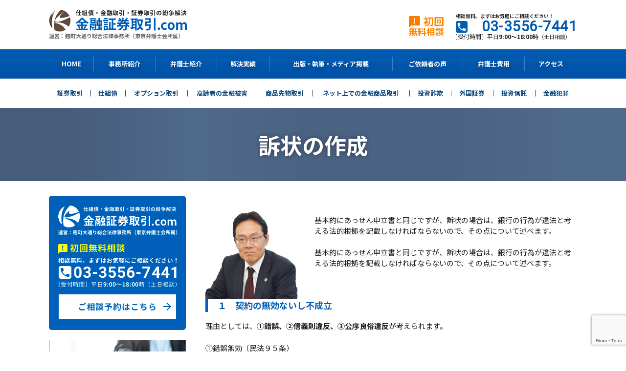

--- FILE ---
content_type: text/html; charset=UTF-8
request_url: https://www.kinyu-torihiki.com/p1031-10326/
body_size: 11363
content:
<!DOCTYPE html>
<html lang="ja">
<head>
<meta charset="UTF-8">
<meta name="viewport" content="width=device-width, initial-scale=1">
<link rel="profile" href="http://gmpg.org/xfn/11">

<title>訴状の作成 &#8211; 金融トラブルは金融被害に強い弁護士に相談｜麹町大通り総合法律事務所</title>
<meta name='robots' content='max-image-preview:large' />
<link rel='dns-prefetch' href='//www.google.com' />
<link rel='dns-prefetch' href='//fonts.googleapis.com' />
<link rel="alternate" type="application/rss+xml" title="金融トラブルは金融被害に強い弁護士に相談｜麹町大通り総合法律事務所 &raquo; フィード" href="https://www.kinyu-torihiki.com/feed/" />
<link rel="alternate" type="application/rss+xml" title="金融トラブルは金融被害に強い弁護士に相談｜麹町大通り総合法律事務所 &raquo; コメントフィード" href="https://www.kinyu-torihiki.com/comments/feed/" />
<script type="text/javascript">
window._wpemojiSettings = {"baseUrl":"https:\/\/s.w.org\/images\/core\/emoji\/14.0.0\/72x72\/","ext":".png","svgUrl":"https:\/\/s.w.org\/images\/core\/emoji\/14.0.0\/svg\/","svgExt":".svg","source":{"concatemoji":"https:\/\/www.kinyu-torihiki.com\/wp-includes\/js\/wp-emoji-release.min.js?ver=6.2.8"}};
/*! This file is auto-generated */
!function(e,a,t){var n,r,o,i=a.createElement("canvas"),p=i.getContext&&i.getContext("2d");function s(e,t){p.clearRect(0,0,i.width,i.height),p.fillText(e,0,0);e=i.toDataURL();return p.clearRect(0,0,i.width,i.height),p.fillText(t,0,0),e===i.toDataURL()}function c(e){var t=a.createElement("script");t.src=e,t.defer=t.type="text/javascript",a.getElementsByTagName("head")[0].appendChild(t)}for(o=Array("flag","emoji"),t.supports={everything:!0,everythingExceptFlag:!0},r=0;r<o.length;r++)t.supports[o[r]]=function(e){if(p&&p.fillText)switch(p.textBaseline="top",p.font="600 32px Arial",e){case"flag":return s("\ud83c\udff3\ufe0f\u200d\u26a7\ufe0f","\ud83c\udff3\ufe0f\u200b\u26a7\ufe0f")?!1:!s("\ud83c\uddfa\ud83c\uddf3","\ud83c\uddfa\u200b\ud83c\uddf3")&&!s("\ud83c\udff4\udb40\udc67\udb40\udc62\udb40\udc65\udb40\udc6e\udb40\udc67\udb40\udc7f","\ud83c\udff4\u200b\udb40\udc67\u200b\udb40\udc62\u200b\udb40\udc65\u200b\udb40\udc6e\u200b\udb40\udc67\u200b\udb40\udc7f");case"emoji":return!s("\ud83e\udef1\ud83c\udffb\u200d\ud83e\udef2\ud83c\udfff","\ud83e\udef1\ud83c\udffb\u200b\ud83e\udef2\ud83c\udfff")}return!1}(o[r]),t.supports.everything=t.supports.everything&&t.supports[o[r]],"flag"!==o[r]&&(t.supports.everythingExceptFlag=t.supports.everythingExceptFlag&&t.supports[o[r]]);t.supports.everythingExceptFlag=t.supports.everythingExceptFlag&&!t.supports.flag,t.DOMReady=!1,t.readyCallback=function(){t.DOMReady=!0},t.supports.everything||(n=function(){t.readyCallback()},a.addEventListener?(a.addEventListener("DOMContentLoaded",n,!1),e.addEventListener("load",n,!1)):(e.attachEvent("onload",n),a.attachEvent("onreadystatechange",function(){"complete"===a.readyState&&t.readyCallback()})),(e=t.source||{}).concatemoji?c(e.concatemoji):e.wpemoji&&e.twemoji&&(c(e.twemoji),c(e.wpemoji)))}(window,document,window._wpemojiSettings);
</script>
<style type="text/css">
img.wp-smiley,
img.emoji {
	display: inline !important;
	border: none !important;
	box-shadow: none !important;
	height: 1em !important;
	width: 1em !important;
	margin: 0 0.07em !important;
	vertical-align: -0.1em !important;
	background: none !important;
	padding: 0 !important;
}
</style>
	<link rel='stylesheet' id='wp-block-library-css' href='https://www.kinyu-torihiki.com/wp-includes/css/dist/block-library/style.min.css?ver=6.2.8' type='text/css' media='all' />
<link rel='stylesheet' id='classic-theme-styles-css' href='https://www.kinyu-torihiki.com/wp-includes/css/classic-themes.min.css?ver=6.2.8' type='text/css' media='all' />
<style id='global-styles-inline-css' type='text/css'>
body{--wp--preset--color--black: #000000;--wp--preset--color--cyan-bluish-gray: #abb8c3;--wp--preset--color--white: #ffffff;--wp--preset--color--pale-pink: #f78da7;--wp--preset--color--vivid-red: #cf2e2e;--wp--preset--color--luminous-vivid-orange: #ff6900;--wp--preset--color--luminous-vivid-amber: #fcb900;--wp--preset--color--light-green-cyan: #7bdcb5;--wp--preset--color--vivid-green-cyan: #00d084;--wp--preset--color--pale-cyan-blue: #8ed1fc;--wp--preset--color--vivid-cyan-blue: #0693e3;--wp--preset--color--vivid-purple: #9b51e0;--wp--preset--gradient--vivid-cyan-blue-to-vivid-purple: linear-gradient(135deg,rgba(6,147,227,1) 0%,rgb(155,81,224) 100%);--wp--preset--gradient--light-green-cyan-to-vivid-green-cyan: linear-gradient(135deg,rgb(122,220,180) 0%,rgb(0,208,130) 100%);--wp--preset--gradient--luminous-vivid-amber-to-luminous-vivid-orange: linear-gradient(135deg,rgba(252,185,0,1) 0%,rgba(255,105,0,1) 100%);--wp--preset--gradient--luminous-vivid-orange-to-vivid-red: linear-gradient(135deg,rgba(255,105,0,1) 0%,rgb(207,46,46) 100%);--wp--preset--gradient--very-light-gray-to-cyan-bluish-gray: linear-gradient(135deg,rgb(238,238,238) 0%,rgb(169,184,195) 100%);--wp--preset--gradient--cool-to-warm-spectrum: linear-gradient(135deg,rgb(74,234,220) 0%,rgb(151,120,209) 20%,rgb(207,42,186) 40%,rgb(238,44,130) 60%,rgb(251,105,98) 80%,rgb(254,248,76) 100%);--wp--preset--gradient--blush-light-purple: linear-gradient(135deg,rgb(255,206,236) 0%,rgb(152,150,240) 100%);--wp--preset--gradient--blush-bordeaux: linear-gradient(135deg,rgb(254,205,165) 0%,rgb(254,45,45) 50%,rgb(107,0,62) 100%);--wp--preset--gradient--luminous-dusk: linear-gradient(135deg,rgb(255,203,112) 0%,rgb(199,81,192) 50%,rgb(65,88,208) 100%);--wp--preset--gradient--pale-ocean: linear-gradient(135deg,rgb(255,245,203) 0%,rgb(182,227,212) 50%,rgb(51,167,181) 100%);--wp--preset--gradient--electric-grass: linear-gradient(135deg,rgb(202,248,128) 0%,rgb(113,206,126) 100%);--wp--preset--gradient--midnight: linear-gradient(135deg,rgb(2,3,129) 0%,rgb(40,116,252) 100%);--wp--preset--duotone--dark-grayscale: url('#wp-duotone-dark-grayscale');--wp--preset--duotone--grayscale: url('#wp-duotone-grayscale');--wp--preset--duotone--purple-yellow: url('#wp-duotone-purple-yellow');--wp--preset--duotone--blue-red: url('#wp-duotone-blue-red');--wp--preset--duotone--midnight: url('#wp-duotone-midnight');--wp--preset--duotone--magenta-yellow: url('#wp-duotone-magenta-yellow');--wp--preset--duotone--purple-green: url('#wp-duotone-purple-green');--wp--preset--duotone--blue-orange: url('#wp-duotone-blue-orange');--wp--preset--font-size--small: 13px;--wp--preset--font-size--medium: 20px;--wp--preset--font-size--large: 36px;--wp--preset--font-size--x-large: 42px;--wp--preset--spacing--20: 0.44rem;--wp--preset--spacing--30: 0.67rem;--wp--preset--spacing--40: 1rem;--wp--preset--spacing--50: 1.5rem;--wp--preset--spacing--60: 2.25rem;--wp--preset--spacing--70: 3.38rem;--wp--preset--spacing--80: 5.06rem;--wp--preset--shadow--natural: 6px 6px 9px rgba(0, 0, 0, 0.2);--wp--preset--shadow--deep: 12px 12px 50px rgba(0, 0, 0, 0.4);--wp--preset--shadow--sharp: 6px 6px 0px rgba(0, 0, 0, 0.2);--wp--preset--shadow--outlined: 6px 6px 0px -3px rgba(255, 255, 255, 1), 6px 6px rgba(0, 0, 0, 1);--wp--preset--shadow--crisp: 6px 6px 0px rgba(0, 0, 0, 1);}:where(.is-layout-flex){gap: 0.5em;}body .is-layout-flow > .alignleft{float: left;margin-inline-start: 0;margin-inline-end: 2em;}body .is-layout-flow > .alignright{float: right;margin-inline-start: 2em;margin-inline-end: 0;}body .is-layout-flow > .aligncenter{margin-left: auto !important;margin-right: auto !important;}body .is-layout-constrained > .alignleft{float: left;margin-inline-start: 0;margin-inline-end: 2em;}body .is-layout-constrained > .alignright{float: right;margin-inline-start: 2em;margin-inline-end: 0;}body .is-layout-constrained > .aligncenter{margin-left: auto !important;margin-right: auto !important;}body .is-layout-constrained > :where(:not(.alignleft):not(.alignright):not(.alignfull)){max-width: var(--wp--style--global--content-size);margin-left: auto !important;margin-right: auto !important;}body .is-layout-constrained > .alignwide{max-width: var(--wp--style--global--wide-size);}body .is-layout-flex{display: flex;}body .is-layout-flex{flex-wrap: wrap;align-items: center;}body .is-layout-flex > *{margin: 0;}:where(.wp-block-columns.is-layout-flex){gap: 2em;}.has-black-color{color: var(--wp--preset--color--black) !important;}.has-cyan-bluish-gray-color{color: var(--wp--preset--color--cyan-bluish-gray) !important;}.has-white-color{color: var(--wp--preset--color--white) !important;}.has-pale-pink-color{color: var(--wp--preset--color--pale-pink) !important;}.has-vivid-red-color{color: var(--wp--preset--color--vivid-red) !important;}.has-luminous-vivid-orange-color{color: var(--wp--preset--color--luminous-vivid-orange) !important;}.has-luminous-vivid-amber-color{color: var(--wp--preset--color--luminous-vivid-amber) !important;}.has-light-green-cyan-color{color: var(--wp--preset--color--light-green-cyan) !important;}.has-vivid-green-cyan-color{color: var(--wp--preset--color--vivid-green-cyan) !important;}.has-pale-cyan-blue-color{color: var(--wp--preset--color--pale-cyan-blue) !important;}.has-vivid-cyan-blue-color{color: var(--wp--preset--color--vivid-cyan-blue) !important;}.has-vivid-purple-color{color: var(--wp--preset--color--vivid-purple) !important;}.has-black-background-color{background-color: var(--wp--preset--color--black) !important;}.has-cyan-bluish-gray-background-color{background-color: var(--wp--preset--color--cyan-bluish-gray) !important;}.has-white-background-color{background-color: var(--wp--preset--color--white) !important;}.has-pale-pink-background-color{background-color: var(--wp--preset--color--pale-pink) !important;}.has-vivid-red-background-color{background-color: var(--wp--preset--color--vivid-red) !important;}.has-luminous-vivid-orange-background-color{background-color: var(--wp--preset--color--luminous-vivid-orange) !important;}.has-luminous-vivid-amber-background-color{background-color: var(--wp--preset--color--luminous-vivid-amber) !important;}.has-light-green-cyan-background-color{background-color: var(--wp--preset--color--light-green-cyan) !important;}.has-vivid-green-cyan-background-color{background-color: var(--wp--preset--color--vivid-green-cyan) !important;}.has-pale-cyan-blue-background-color{background-color: var(--wp--preset--color--pale-cyan-blue) !important;}.has-vivid-cyan-blue-background-color{background-color: var(--wp--preset--color--vivid-cyan-blue) !important;}.has-vivid-purple-background-color{background-color: var(--wp--preset--color--vivid-purple) !important;}.has-black-border-color{border-color: var(--wp--preset--color--black) !important;}.has-cyan-bluish-gray-border-color{border-color: var(--wp--preset--color--cyan-bluish-gray) !important;}.has-white-border-color{border-color: var(--wp--preset--color--white) !important;}.has-pale-pink-border-color{border-color: var(--wp--preset--color--pale-pink) !important;}.has-vivid-red-border-color{border-color: var(--wp--preset--color--vivid-red) !important;}.has-luminous-vivid-orange-border-color{border-color: var(--wp--preset--color--luminous-vivid-orange) !important;}.has-luminous-vivid-amber-border-color{border-color: var(--wp--preset--color--luminous-vivid-amber) !important;}.has-light-green-cyan-border-color{border-color: var(--wp--preset--color--light-green-cyan) !important;}.has-vivid-green-cyan-border-color{border-color: var(--wp--preset--color--vivid-green-cyan) !important;}.has-pale-cyan-blue-border-color{border-color: var(--wp--preset--color--pale-cyan-blue) !important;}.has-vivid-cyan-blue-border-color{border-color: var(--wp--preset--color--vivid-cyan-blue) !important;}.has-vivid-purple-border-color{border-color: var(--wp--preset--color--vivid-purple) !important;}.has-vivid-cyan-blue-to-vivid-purple-gradient-background{background: var(--wp--preset--gradient--vivid-cyan-blue-to-vivid-purple) !important;}.has-light-green-cyan-to-vivid-green-cyan-gradient-background{background: var(--wp--preset--gradient--light-green-cyan-to-vivid-green-cyan) !important;}.has-luminous-vivid-amber-to-luminous-vivid-orange-gradient-background{background: var(--wp--preset--gradient--luminous-vivid-amber-to-luminous-vivid-orange) !important;}.has-luminous-vivid-orange-to-vivid-red-gradient-background{background: var(--wp--preset--gradient--luminous-vivid-orange-to-vivid-red) !important;}.has-very-light-gray-to-cyan-bluish-gray-gradient-background{background: var(--wp--preset--gradient--very-light-gray-to-cyan-bluish-gray) !important;}.has-cool-to-warm-spectrum-gradient-background{background: var(--wp--preset--gradient--cool-to-warm-spectrum) !important;}.has-blush-light-purple-gradient-background{background: var(--wp--preset--gradient--blush-light-purple) !important;}.has-blush-bordeaux-gradient-background{background: var(--wp--preset--gradient--blush-bordeaux) !important;}.has-luminous-dusk-gradient-background{background: var(--wp--preset--gradient--luminous-dusk) !important;}.has-pale-ocean-gradient-background{background: var(--wp--preset--gradient--pale-ocean) !important;}.has-electric-grass-gradient-background{background: var(--wp--preset--gradient--electric-grass) !important;}.has-midnight-gradient-background{background: var(--wp--preset--gradient--midnight) !important;}.has-small-font-size{font-size: var(--wp--preset--font-size--small) !important;}.has-medium-font-size{font-size: var(--wp--preset--font-size--medium) !important;}.has-large-font-size{font-size: var(--wp--preset--font-size--large) !important;}.has-x-large-font-size{font-size: var(--wp--preset--font-size--x-large) !important;}
.wp-block-navigation a:where(:not(.wp-element-button)){color: inherit;}
:where(.wp-block-columns.is-layout-flex){gap: 2em;}
.wp-block-pullquote{font-size: 1.5em;line-height: 1.6;}
</style>
<link rel='stylesheet' id='contact-form-7-css' href='https://www.kinyu-torihiki.com/wp-content/plugins/contact-form-7/includes/css/styles.css?ver=5.1.4' type='text/css' media='all' />
<link rel='stylesheet' id='font-style-noto-sans-css' href='//fonts.googleapis.com/earlyaccess/notosansjp.css?ver=6.2.8' type='text/css' media='all' />
<link rel='stylesheet' id='under-s-child-style-css' href='https://www.kinyu-torihiki.com/wp-content/themes/kojimachi/style.css?ver=6.2.8' type='text/css' media='all' />
<link rel='stylesheet' id='ari-fancybox-css' href='https://www.kinyu-torihiki.com/wp-content/plugins/ari-fancy-lightbox/assets/fancybox/jquery.fancybox.min.css?ver=1.3.6' type='text/css' media='all' />
<script type='text/javascript' src='https://www.kinyu-torihiki.com/wp-includes/js/jquery/jquery.min.js?ver=3.6.4' id='jquery-core-js'></script>
<script type='text/javascript' src='https://www.kinyu-torihiki.com/wp-includes/js/jquery/jquery-migrate.min.js?ver=3.4.0' id='jquery-migrate-js'></script>
<script type='text/javascript' id='ari-fancybox-js-extra'>
/* <![CDATA[ */
var ARI_FANCYBOX = {"lightbox":{"backFocus":false,"trapFocus":false,"thumbs":{"hideOnClose":false},"touch":{"vertical":true,"momentum":true},"buttons":["slideShow","fullScreen","thumbs","close"],"lang":"custom","i18n":{"custom":{"PREV":"Previous","NEXT":"Next","PLAY_START":"Start slideshow (P)","PLAY_STOP":"Stop slideshow (P)","FULL_SCREEN":"Full screen (F)","THUMBS":"Thumbnails (G)","CLOSE":"Close (Esc)","ERROR":"The requested content cannot be loaded. <br\/> Please try again later."}}},"convert":{"wp_gallery":{"convert":false},"youtube":{"convert":true}},"viewers":{"pdfjs":{"url":"https:\/\/www.kinyu-torihiki.com\/wp-content\/plugins\/ari-fancy-lightbox\/assets\/pdfjs\/web\/viewer.html"}}};
/* ]]> */
</script>
<script type='text/javascript' src='https://www.kinyu-torihiki.com/wp-content/plugins/ari-fancy-lightbox/assets/fancybox/jquery.fancybox.min.js?ver=1.3.6' id='ari-fancybox-js'></script>
<link rel="https://api.w.org/" href="https://www.kinyu-torihiki.com/wp-json/" /><link rel="alternate" type="application/json" href="https://www.kinyu-torihiki.com/wp-json/wp/v2/pages/749" /><link rel="EditURI" type="application/rsd+xml" title="RSD" href="https://www.kinyu-torihiki.com/xmlrpc.php?rsd" />
<link rel="wlwmanifest" type="application/wlwmanifest+xml" href="https://www.kinyu-torihiki.com/wp-includes/wlwmanifest.xml" />
<meta name="generator" content="WordPress 6.2.8" />
<link rel="canonical" href="https://www.kinyu-torihiki.com/p1031-10326/" />
<link rel='shortlink' href='https://www.kinyu-torihiki.com/?p=749' />
<link rel="alternate" type="application/json+oembed" href="https://www.kinyu-torihiki.com/wp-json/oembed/1.0/embed?url=https%3A%2F%2Fwww.kinyu-torihiki.com%2Fp1031-10326%2F" />
<link rel="alternate" type="text/xml+oembed" href="https://www.kinyu-torihiki.com/wp-json/oembed/1.0/embed?url=https%3A%2F%2Fwww.kinyu-torihiki.com%2Fp1031-10326%2F&#038;format=xml" />
<style type="text/css">BODY .fancybox-container{z-index:200000}BODY .fancybox-is-open .fancybox-bg{opacity:0.87}BODY .fancybox-bg {background-color:#0f0f11}BODY .fancybox-thumbs {background-color:#ffffff}</style><style type="text/css">.recentcomments a{display:inline !important;padding:0 !important;margin:0 !important;}</style><!-- Google Tag Manager -->
<script>(function(w,d,s,l,i){w[l]=w[l]||[];w[l].push({'gtm.start':
new Date().getTime(),event:'gtm.js'});var f=d.getElementsByTagName(s)[0],
j=d.createElement(s),dl=l!='dataLayer'?'&l='+l:'';j.async=true;j.src=
'https://www.googletagmanager.com/gtm.js?id='+i+dl;f.parentNode.insertBefore(j,f);
})(window,document,'script','dataLayer','GTM-WQGT75');</script>
<!-- End Google Tag Manager --></head>

<body class="page-template-default page page-id-749">
<!-- Google Tag Manager (noscript) -->
<noscript><iframe src="https://www.googletagmanager.com/ns.html?id=GTM-WQGT75"
height="0" width="0" style="display:none;visibility:hidden"></iframe></noscript>
<!-- End Google Tag Manager (noscript) -->
<div id="page" class="site">
	<a class="skip-link screen-reader-text" href="#content">Skip to content</a>

	<header id="masthead" class="site-header" role="banner">
		<div class="site-branding">
			<div class="container">
				<div class="site-title-block">
									<p class="site-title">
						<a href="https://www.kinyu-torihiki.com/" rel="home">
              <picture>
                <source media="(min-width:768px)" srcset="https://www.kinyu-torihiki.com/wp-content/themes/kojimachi/images/logo.png 1x,https://www.kinyu-torihiki.com/wp-content/themes/kojimachi/images/logo@2x.png 2x">
                <source media="(max-width:767px)" srcset="https://www.kinyu-torihiki.com/wp-content/themes/kojimachi/images/logo_sp.png 1x,https://www.kinyu-torihiki.com/wp-content/themes/kojimachi/images/logo_sp@2x.png 2x">
                <img src="https://www.kinyu-torihiki.com/wp-content/themes/kojimachi/images/logo.png" alt="金融トラブルは金融被害に強い弁護士に相談｜麹町大通り総合法律事務所">
              </picture>
						</a>
					</p>
								<p class="site-description">運営：麹町大通り総合法律事務所（東京弁護士会所属）</p>
				</div>
				<div class="header-contact pc">
					<p class="header-contact-free"><span class="header-contact-free1">初回</span><br>無料相談</p>
					<div class="header-contact-tel-block">
            <p class="header-contact-text">相談無料。まずはお気軽にご相談ください！</p>
            <p class="header-contact-tel"><img src="https://www.kinyu-torihiki.com/wp-content/themes/kojimachi/images/icon_tel.png" alt=""> 03-3556-7441</p>
            <p class="header-contact-time">［受付時間］平日<span class="header-contact-time1">9:00～18:00</span>時<span class="header-contact-time2">（土日相談）</span></p>
					</div>
				</div>
			</div>
		</div><!-- .site-branding -->

		<nav id="site-navigation" class="main-navigation" role="navigation">
			<div class="container">
			<button class="menu-toggle" aria-controls="primary-menu" aria-expanded="false"><span class="bar"></span>
			<span class="bar"></span>
			<span class="bar"></span></button>
			</div>
			<div class="header-menu">
			<div class="menu-menu1-container"><ul id="header-menu1" class="menu"><li id="menu-item-13" class="menu-item menu-item-type-custom menu-item-object-custom menu-item-home menu-item-13"><a href="https://www.kinyu-torihiki.com/">HOME</a></li>
<li id="menu-item-661" class="menu-item menu-item-type-post_type menu-item-object-page menu-item-661"><a href="https://www.kinyu-torihiki.com/office/">事務所紹介</a></li>
<li id="menu-item-82" class="menu-item menu-item-type-post_type menu-item-object-page menu-item-82"><a href="https://www.kinyu-torihiki.com/lawyer/">弁護士紹介</a></li>
<li id="menu-item-593" class="menu-item menu-item-type-custom menu-item-object-custom menu-item-593"><a href="/category/jisseki">解決実績</a></li>
<li id="menu-item-594" class="menu-item menu-item-type-custom menu-item-object-custom menu-item-594"><a href="/category/media/">出版・執筆・メディア掲載</a></li>
<li id="menu-item-595" class="menu-item menu-item-type-custom menu-item-object-custom menu-item-595"><a href="/category/okyakusama">ご依頼者の声</a></li>
<li id="menu-item-90" class="menu-item menu-item-type-post_type menu-item-object-page menu-item-90"><a href="https://www.kinyu-torihiki.com/price/">弁護士費用</a></li>
<li id="menu-item-662" class="menu-item menu-item-type-post_type menu-item-object-page menu-item-662"><a href="https://www.kinyu-torihiki.com/access/">アクセス</a></li>
</ul></div>			<div class="menu-menu2-container"><ul id="header-menu2" class="menu"><li id="menu-item-100" class="menu-item menu-item-type-post_type menu-item-object-page menu-item-100"><a href="https://www.kinyu-torihiki.com/securities/">証券取引</a></li>
<li id="menu-item-99" class="menu-item menu-item-type-post_type menu-item-object-page menu-item-99"><a href="https://www.kinyu-torihiki.com/structured-bonds/">仕組債</a></li>
<li id="menu-item-1430" class="menu-item menu-item-type-post_type menu-item-object-page menu-item-1430"><a href="https://www.kinyu-torihiki.com/option/">オプション取引</a></li>
<li id="menu-item-97" class="menu-item menu-item-type-post_type menu-item-object-page menu-item-97"><a href="https://www.kinyu-torihiki.com/senior/">高齢者の金融被害</a></li>
<li id="menu-item-96" class="menu-item menu-item-type-post_type menu-item-object-page menu-item-96"><a href="https://www.kinyu-torihiki.com/futurestrading/">商品先物取引</a></li>
<li id="menu-item-95" class="menu-item menu-item-type-post_type menu-item-object-page menu-item-95"><a href="https://www.kinyu-torihiki.com/internettrading/">ネット上での金融商品取引</a></li>
<li id="menu-item-94" class="menu-item menu-item-type-post_type menu-item-object-page menu-item-94"><a href="https://www.kinyu-torihiki.com/investment-fraud/">投資詐欺</a></li>
<li id="menu-item-1117" class="menu-item menu-item-type-post_type menu-item-object-page menu-item-1117"><a href="https://www.kinyu-torihiki.com/foreign-securities/">外国証券</a></li>
<li id="menu-item-92" class="menu-item menu-item-type-post_type menu-item-object-page menu-item-92"><a href="https://www.kinyu-torihiki.com/investment-trust/">投資信託</a></li>
<li id="menu-item-91" class="menu-item menu-item-type-post_type menu-item-object-page menu-item-91"><a href="https://www.kinyu-torihiki.com/financial-crime/">金融犯罪</a></li>
</ul></div>			</div>
		</nav><!-- #site-navigation -->
	</header><!-- #masthead -->

	
	<div id="content" class="site-content">

<section class="page-header">
	<div class="container">
		<h1 class="entry-title">訴状の作成</h1>
			</div>
</section>

	<div id="primary" class="content-area">
		<div class="container">
		<main id="main" class="site-main" role="main">

			<div class="breadcrumbs" typeof="BreadcrumbList" vocab="https://schema.org/">
		</div>
<article id="post-749" class="post-749 page type-page status-publish hentry">
	<div class="entry-content">
		<p><img decoding="async" class="alignleft size-full wp-image-120" src="/wp-content/uploads/2019/10/ImgTop9.jpg" alt="" width="200" height="180" /></p>
<p>基本的にあっせん申立書と同じですが、訴状の場合は、銀行の行為が違法と考える法的根拠を記載しなければならないので、その点について述べます。</p>
<p>基本的にあっせん申立書と同じですが、訴状の場合は、銀行の行為が違法と考える法的根拠を記載しなければならないので、その点について述べます。</p>
<h3>１　契約の無効ないし不成立</h3>
<p>理由としては、<b>①錯誤、②信義則違反、③公序良俗違反</b>が考えられます。</p>
<p>①錯誤無効（民法９５条）<br />
契約の重要な要素について認識と表示に食い違いがあり、その内容の表示がある場合、契約は錯誤によって無効になります。</p>
<p><b>②信義則違反（民法１条２項）</b><br />
契約の重要な要素について説明が欠けており、契約の内容に両当事者が従うことが著しく当事者間の公平に反する場合、信義則違反として契約が無効になることがあります。</p>
<p><b>③公序良俗違反（民法９０条）</b><br />
為替デリバティブ取引が単に為替の上げ下げという偶然の事情に賭ける賭博類似行為で社会的有用性がなければ、公序良俗違反として無効になります。</p>
<h3>２　不法行為ないし債務不履行</h3>
<p><b>①適合性原則違反</b><br />
金融商品の勧誘は、顧客の知識・経験、財産状況、意向に照らして適合したものでなければならない原則を言います。</p>
<p><b>②説明義務違反</b><br />
金融機関は、金融商品の内容とリスクを顧客が理解できるように説明する義務があります。<br />
為替デリバティブ取引において、相手方の中小企業がデリバティブ取引の知識、経験が全くない素人であれば、それだけ説明義務の程度は高いものが求められます。例えば、説明内容が説明書に抽象的・形式的に記載されているだけでは足りず、分かりやすい説明、具体的な説明がなされているかがポイントになります。</p>
<p><b>③アフターフォロー義務違反（損失拡大防止義務違反）</b><br />
為替デリバティブ取引は、銀行が同意さえすれば中途解約できる金融商品なので、顧客が中途解約によって損失を限定する意思を表示しているにもかかわらず、解約を拒んだり、解約損害金の金額について明確な回答をしないで、中途解約するタイミングを失し、結果的に損害が拡大した場合に問題となります。</p>
	</div><!-- .entry-content -->
</article><!-- #post-## -->



<div class="contactArea biggerlink pc bl-hot" style="cursor: pointer;">
	<h3 class="contactTitle pc"><a href="/contact">ご相談のご予約はこちらから</a></h3>
	<div class="contactBox clearfix">
		<p class="contactBoxLeft"><img src="/wp-content/uploads/2019/11/logo.png" alt="麹町大通り総合法律事務所｜金融証券取引.com"><br>
			<span class="site-description">運営：麹町大通り総合法律事務所（東京弁護士会所属）</span>
		
		<div class="contactBoxRight">
			<p>〒102-0083 東京都千代田区麹町2丁目3番地3<br>ＦＤＣ麹町ビル6階</p>
			<p class="contactTel"><span>03-3556-7441</span></p>
			<p>※受付時間 月～金　9:30～18:00<br>（メールのお問い合わせは24時間受付可能です）</p>
			<p style="font-size:1.2rem;"><img src="/wp-content/uploads/2019/11/mail_contact@2x.png" alt="メール" style="width: 54px; position: relative; top: 15px; margin-left: -10px;">でのお問い合わせは<a href="/contact/" class="bl-bigger">こちら</a></p>
		</div>
	</div>
</div>
<!--<div class="contactArea  sp">
	<h3 class="contactTitle" style="color: #fff;">ご相談のご予約はこちらから</h3>
	<div class="contactBox clearfix">
		<p class="contactBoxLeft"><img src="/wp-content/uploads/2019/11/logo.png" alt="麹町大通り総合法律事務所｜金融証券取引.com"><br>
			<span class="site-description">運営：麹町大通り総合法律事務所（東京弁護士会所属）</span></p>
		<div class="contactBoxRight">
			<p>〒102-0083 東京都千代田区麹町2丁目3番地3<br>ＦＤＣ麹町ビル6階</p>
			<p class="contactTel"><span><a href="tel:03-3556-7441">03-3556-7441</a></span>※受付時間 月～金　9:30～18:00</p>
			<p class="contactMail"><a href="/contact/"><img src="/wp-content/uploads/2019/11/mail_contact@2x.png">でのお問い合わせはこちらから</a></p>
		</div>
	</div>
</div>-->
			
		</main><!-- #main -->
		
<aside id="secondary" class="widget-area" role="complementary">
	<section class="side-widget side-bnr">
		<a href="https://www.kinyu-torihiki.com/contact/">
      <picture>
        <source media="(min-width:768px)" srcset="https://www.kinyu-torihiki.com/wp-content/themes/kojimachi/images/side_bnr.png 1x,https://www.kinyu-torihiki.com/wp-content/themes/kojimachi/images/side_bnr@2x.png 2x">
        <source media="(max-width:767px)" srcset="https://www.kinyu-torihiki.com/wp-content/themes/kojimachi/images/side_bnr_sp.png 1x,https://www.kinyu-torihiki.com/wp-content/themes/kojimachi/images/side_bnr_sp@2x.png 2x">
        <img src="https://www.kinyu-torihiki.com/wp-content/themes/kojimachi/images/side_bnr.png" alt="法律相談のご予約">
      </picture>
		</a>
	</section>

	<section class="side-widget side-bnrs">
		<ul>
			<li>
				<a href="https://www.kinyu-torihiki.com/category/okyakusama/">
          <picture>
            <source media="(min-width:768px)" srcset="https://www.kinyu-torihiki.com/wp-content/themes/kojimachi/images/side_bnr_01.png 1x,https://www.kinyu-torihiki.com/wp-content/themes/kojimachi/images/side_bnr_01@2x.png 2x">
            <source media="(max-width:767px)" srcset="https://www.kinyu-torihiki.com/wp-content/themes/kojimachi/images/side_bnr_01_sp.png 1x,https://www.kinyu-torihiki.com/wp-content/themes/kojimachi/images/side_bnr_01_sp@2x.png 2x">
            <img src="https://www.kinyu-torihiki.com/wp-content/themes/kojimachi/images/side_bnr_01.png" alt="ご依頼者の声">
          </picture>
				</a>
			</li>
			<li>
				<a href="https://www.kinyu-torihiki.com/faq/">
          <picture>
            <source media="(min-width:768px)" srcset="https://www.kinyu-torihiki.com/wp-content/themes/kojimachi/images/side_bnr_02.png 1x,https://www.kinyu-torihiki.com/wp-content/themes/kojimachi/images/side_bnr_02@2x.png 2x">
            <source media="(max-width:767px)" srcset="https://www.kinyu-torihiki.com/wp-content/themes/kojimachi/images/side_bnr_02_sp.png 1x,https://www.kinyu-torihiki.com/wp-content/themes/kojimachi/images/side_bnr_02_sp@2x.png 2x">
            <img src="https://www.kinyu-torihiki.com/wp-content/themes/kojimachi/images/side_bnr_02.png" alt="よくある質問">
          </picture>
				</a>
			</li>
			<li>
				<a href="https://www.kinyu-torihiki.com/lawyer/">
          <picture>
            <source media="(min-width:768px)" srcset="https://www.kinyu-torihiki.com/wp-content/themes/kojimachi/images/side_bnr_03.png 1x,https://www.kinyu-torihiki.com/wp-content/themes/kojimachi/images/side_bnr_03@2x.png 2x">
            <source media="(max-width:767px)" srcset="https://www.kinyu-torihiki.com/wp-content/themes/kojimachi/images/side_bnr_03_sp.png 1x,https://www.kinyu-torihiki.com/wp-content/themes/kojimachi/images/side_bnr_03_sp@2x.png 2x">
            <img src="https://www.kinyu-torihiki.com/wp-content/themes/kojimachi/images/side_bnr_03.png" alt="弁護士紹介">
          </picture>
				</a>
			</li>
			<li>
				<a href="https://www.kinyu-torihiki.com/office/">
          <picture>
            <source media="(min-width:768px)" srcset="https://www.kinyu-torihiki.com/wp-content/themes/kojimachi/images/side_bnr_04.png 1x,https://www.kinyu-torihiki.com/wp-content/themes/kojimachi/images/side_bnr_04@2x.png 2x">
            <source media="(max-width:767px)" srcset="https://www.kinyu-torihiki.com/wp-content/themes/kojimachi/images/side_bnr_04_sp.png 1x,https://www.kinyu-torihiki.com/wp-content/themes/kojimachi/images/side_bnr_04_sp@2x.png 2x">
            <img src="https://www.kinyu-torihiki.com/wp-content/themes/kojimachi/images/side_bnr_04.png" alt="事務所紹介">
          </picture>
				</a>
			</li>
			<li>
				<a href="https://www.kinyu-torihiki.com/senior/finmac/">
          <picture>
            <source media="(min-width:768px)" srcset="https://www.kinyu-torihiki.com/wp-content/themes/kojimachi/images/finmac.png">
            <source media="(max-width:767px)" srcset="https://www.kinyu-torihiki.com/wp-content/themes/kojimachi/images/finmac_sp.png">
            <img src="https://www.kinyu-torihiki.com/wp-content/themes/kojimachi/images/finmac.png" alt="全銀協・FINMACに相談された方へ">
          </picture>
				</a>
			</li>
		</ul>
	</section>

	<section class="side-widget side-menu">
		<h3 class="side-widget-title">コンテンツメニュー</h3>
		<ul class="side-menu-ul">
			<li><a href="https://www.kinyu-torihiki.com/office/">事務所紹介</a></li>
			<li><a href="https://www.kinyu-torihiki.com/lawyer/">弁護士紹介</a></li>
			<li><a href="https://www.kinyu-torihiki.com/jisseki/">解決実績</a></li>
						<li><a href="https://www.kinyu-torihiki.com/reason/">選ばれる理由</a></li>
			
					<li><a href="https://www.kinyu-torihiki.com/securities/">証券取引</a></li>
					<li><a href="https://www.kinyu-torihiki.com/structured-bonds/">仕組債</a></li>
					<li><a href="https://www.kinyu-torihiki.com/at1/">ＡＴ１債</a></li>
					<li><a href="https://www.kinyu-torihiki.com/option/">オプション取引</a></li>
					<li><a href="https://www.kinyu-torihiki.com/p105-10525/kaiten-baibai/">回転売買</a></li>
					<li><a href="https://www.kinyu-torihiki.com/senior/">高齢者向け金融商品</a></li>
					<li><a href="https://www.kinyu-torihiki.com/futurestrading/">商品先物取引</a></li>
					<li><a href="https://www.kinyu-torihiki.com/internettrading/">ネット取引</a></li>
					<li><a href="https://www.kinyu-torihiki.com/investment-fraud/">投資詐欺</a></li>
					<li><a href="https://www.kinyu-torihiki.com/foreign-securities/">外国証券</a></li>
					<li><a href="https://www.kinyu-torihiki.com/investment-trust/">投資信託</a></li>
					<li><a href="https://www.kinyu-torihiki.com/financial-crime/">金融犯罪</a></li>
			<li><a href="https://www.kinyu-torihiki.com/category/media/">出版・執筆・メディア掲載</a></li>
			<li><a href="https://www.kinyu-torihiki.com/category/okyakusama/">ご依頼者の声</a></li>
			<li><a href="https://www.kinyu-torihiki.com/price/">弁護士費用</a></li>
			<li><a href="https://www.kinyu-torihiki.com/access/">アクセス</a></li>
				</ul>
	</section>

</aside><!-- #secondary -->
		</div>
	</div><!-- #primary -->

				<a href="tel:03-3556-7441" class="sp"><div class="header-contact sp">
					<p class="header-contact-free"><span class="header-contact-free1">初回</span><br>無料相談</p>
					<div class="header-contact-tel-block">
						<p class="header-contact-text">まずはお気軽にご相談ください！</p>
						<p class="header-contact-tel"><img src="https://www.kinyu-torihiki.com/wp-content/themes/kojimachi/images/icon_tel.png" alt=""> 03-3556-7441</p>
						<p class="header-contact-time">［受付時間］平日<span class="header-contact-time1">9:00～18:00</span>時<span class="header-contact-time2">（土日相談）</span></p>
						</div>
				</div></a>

			<section class="top-section img-list field" style="margin-bottom: 0px;">
				<div class="container">
					<h2>金融取引に関する取り扱い分野</h2>
					<ul class="img-list-ul">
						<li class="img-list-li">
							<a href="https://www.kinyu-torihiki.com/securities/">
                <picture>
                  <source media="(min-width:768px)" srcset="https://www.kinyu-torihiki.com/wp-content/themes/kojimachi/images/field_01.png 1x,https://www.kinyu-torihiki.com/wp-content/themes/kojimachi/images/field_01@2x.png 2x">
                  <source media="(max-width:767px)" srcset="https://www.kinyu-torihiki.com/wp-content/themes/kojimachi/images/field_01_sp.png 1x,https://www.kinyu-torihiki.com/wp-content/themes/kojimachi/images/field_01_sp@2x.png 2x">
                  <img src="https://www.kinyu-torihiki.com/wp-content/themes/kojimachi/images/field_01.png" alt="証券取引">
                </picture>
								<p>証券取引</p>
							</a>
						</li>
						<li class="img-list-li">
							<a href="https://www.kinyu-torihiki.com/structured-bonds/">
                <picture>
                  <source media="(min-width:768px)" srcset="https://www.kinyu-torihiki.com/wp-content/themes/kojimachi/images/field_02.png 1x,https://www.kinyu-torihiki.com/wp-content/themes/kojimachi/images/field_02@2x.png 2x">
                  <source media="(max-width:767px)" srcset="https://www.kinyu-torihiki.com/wp-content/themes/kojimachi/images/field_02_sp.png 1x,https://www.kinyu-torihiki.com/wp-content/themes/kojimachi/images/field_02_sp@2x.png 2x">
                  <img src="https://www.kinyu-torihiki.com/wp-content/themes/kojimachi/images/field_02.png" alt="仕組債">
                </picture>
								<p>仕組債</p>
							</a>
						</li>
						<li class="img-list-li">
							<a href="https://www.kinyu-torihiki.com/derivatives/">
                <picture>
                  <source media="(min-width:768px)" srcset="https://www.kinyu-torihiki.com/wp-content/themes/kojimachi/images/field_03.png 1x,https://www.kinyu-torihiki.com/wp-content/themes/kojimachi/images/field_03@2x.png 2x">
                  <source media="(max-width:767px)" srcset="https://www.kinyu-torihiki.com/wp-content/themes/kojimachi/images/field_03_sp.png 1x,https://www.kinyu-torihiki.com/wp-content/themes/kojimachi/images/field_03_sp@2x.png 2x">
                  <img src="https://www.kinyu-torihiki.com/wp-content/themes/kojimachi/images/field_03.png" alt="為替デリバティブ">
                </picture>
								<p>為替デリバティブ</p>
							</a>
						</li>
						<li class="img-list-li">
							<a href="https://www.kinyu-torihiki.com/senior/">
                <picture>
                  <source media="(min-width:768px)" srcset="https://www.kinyu-torihiki.com/wp-content/themes/kojimachi/images/field_04.png 1x,https://www.kinyu-torihiki.com/wp-content/themes/kojimachi/images/field_04@2x.png 2x">
                  <source media="(max-width:767px)" srcset="https://www.kinyu-torihiki.com/wp-content/themes/kojimachi/images/field_04_sp.png 1x,https://www.kinyu-torihiki.com/wp-content/themes/kojimachi/images/field_04_sp@2x.png 2x">
                  <img src="https://www.kinyu-torihiki.com/wp-content/themes/kojimachi/images/field_04.png" alt="高齢者向け金融商品">
                </picture>
								<p>高齢者向け金融商品</p>
							</a>
						</li>
						<li class="img-list-li">
							<a href="https://www.kinyu-torihiki.com/futurestrading/">
                <picture>
                  <source media="(min-width:768px)" srcset="https://www.kinyu-torihiki.com/wp-content/themes/kojimachi/images/field_05.png 1x,https://www.kinyu-torihiki.com/wp-content/themes/kojimachi/images/field_05@2x.png 2x">
                  <source media="(max-width:767px)" srcset="https://www.kinyu-torihiki.com/wp-content/themes/kojimachi/images/field_05_sp.png 1x,https://www.kinyu-torihiki.com/wp-content/themes/kojimachi/images/field_05_sp@2x.png 2x">
                  <img src="https://www.kinyu-torihiki.com/wp-content/themes/kojimachi/images/field_05.png" alt="商品先物取引">
                </picture>
								<p>商品先物取引</p>
							</a>
						</li>
						<li class="img-list-li">
							<a href="https://www.kinyu-torihiki.com/internettrading/">
                <picture>
                  <source media="(min-width:768px)" srcset="https://www.kinyu-torihiki.com/wp-content/themes/kojimachi/images/field_06.png 1x,https://www.kinyu-torihiki.com/wp-content/themes/kojimachi/images/field_06@2x.png 2x">
                  <source media="(max-width:767px)" srcset="https://www.kinyu-torihiki.com/wp-content/themes/kojimachi/images/field_06_sp.png 1x,https://www.kinyu-torihiki.com/wp-content/themes/kojimachi/images/field_06_sp@2x.png 2x">
                  <img src="https://www.kinyu-torihiki.com/wp-content/themes/kojimachi/images/field_06.png" alt="ネット取引">
                </picture>
								<p>ネット取引</p>
							</a>
						</li>
						<li class="img-list-li">
							<a href="https://www.kinyu-torihiki.com/investment-fraud/">
                <picture>
                  <source media="(min-width:768px)" srcset="https://www.kinyu-torihiki.com/wp-content/themes/kojimachi/images/field_07.png 1x,https://www.kinyu-torihiki.com/wp-content/themes/kojimachi/images/field_07@2x.png 2x">
                  <source media="(max-width:767px)" srcset="https://www.kinyu-torihiki.com/wp-content/themes/kojimachi/images/field_07_sp.png 1x,https://www.kinyu-torihiki.com/wp-content/themes/kojimachi/images/field_07_sp@2x.png 2x">
                  <img src="https://www.kinyu-torihiki.com/wp-content/themes/kojimachi/images/field_07.png" alt="投資詐欺">
                </picture>
								<p>投資詐欺</p>
							</a>
						</li>
						<li class="img-list-li">
							<a href="https://www.kinyu-torihiki.com/foreign-securities/">
                <picture>
                  <source media="(min-width:768px)" srcset="https://www.kinyu-torihiki.com/wp-content/themes/kojimachi/images/field_08.png 1x,https://www.kinyu-torihiki.com/wp-content/themes/kojimachi/images/field_08@2x.png 2x">
                  <source media="(max-width:767px)" srcset="https://www.kinyu-torihiki.com/wp-content/themes/kojimachi/images/field_08_sp.png 1x,https://www.kinyu-torihiki.com/wp-content/themes/kojimachi/images/field_08_sp@2x.png 2x">
                  <img src="https://www.kinyu-torihiki.com/wp-content/themes/kojimachi/images/field_08.png" alt="外国証券">
                </picture>
								<p>外国証券</p>
							</a>
						</li>
						<li class="img-list-li">
							<a href="https://www.kinyu-torihiki.com/investment-trust/">
                <picture>
                  <source media="(min-width:768px)" srcset="https://www.kinyu-torihiki.com/wp-content/themes/kojimachi/images/field_09.png 1x,https://www.kinyu-torihiki.com/wp-content/themes/kojimachi/images/field_09@2x.png 2x">
                  <source media="(max-width:767px)" srcset="https://www.kinyu-torihiki.com/wp-content/themes/kojimachi/images/field_09_sp.png 1x,https://www.kinyu-torihiki.com/wp-content/themes/kojimachi/images/field_09_sp@2x.png 2x">
                  <img src="https://www.kinyu-torihiki.com/wp-content/themes/kojimachi/images/field_09.png" alt="投資信託">
                </picture>
								<p>投資信託</p>
							</a>
						</li>
						<li class="img-list-li">
							<a href="https://www.kinyu-torihiki.com/financial-crime/">
                <picture>
                  <source media="(min-width:768px)" srcset="https://www.kinyu-torihiki.com/wp-content/themes/kojimachi/images/field_10.png 1x,https://www.kinyu-torihiki.com/wp-content/themes/kojimachi/images/field_10@2x.png 2x">
                  <source media="(max-width:767px)" srcset="https://www.kinyu-torihiki.com/wp-content/themes/kojimachi/images/field_10_sp.png 1x,https://www.kinyu-torihiki.com/wp-content/themes/kojimachi/images/field_10_sp@2x.png 2x">
                  <img src="https://www.kinyu-torihiki.com/wp-content/themes/kojimachi/images/field_10.png" alt="金融犯罪">
                </picture>
								<p>金融犯罪</p>
							</a>
						</li>
					</ul>
				</div>
			</section>
      <section class="cvarea">
        <a href="/contact/">
          <picture>
            <source media="(min-width:768px)" srcset="https://www.kinyu-torihiki.com/wp-content/themes/kojimachi/images/cvarea.png 1x,https://www.kinyu-torihiki.com/wp-content/themes/kojimachi/images/cvarea@2x.png 2x">
            <source media="(max-width:767px)" srcset="https://www.kinyu-torihiki.com/wp-content/themes/kojimachi/images/cvarea_sp.png 1x,https://www.kinyu-torihiki.com/wp-content/themes/kojimachi/images/cvarea_sp@2x.png 2x">
            <img src="https://www.kinyu-torihiki.com/wp-content/themes/kojimachi/images/lincvareak01.png" alt="メールでのご相談予約はこちら">
          </picture>
        </a>
      </section>
      <section class="top-buttons">
        <div class="inner">
          <ul>
            <li>
							<a href="http://www.kojimachilaw.com/" target="_blank" >
                <picture>
                  <source media="(min-width:768px)" srcset="https://www.kinyu-torihiki.com/wp-content/themes/kojimachi/images/link01.png 1x,https://www.kinyu-torihiki.com/wp-content/themes/kojimachi/images/link01@2x.png 2x">
                  <source media="(max-width:767px)" srcset="https://www.kinyu-torihiki.com/wp-content/themes/kojimachi/images/link01_sp.png 1x,https://www.kinyu-torihiki.com/wp-content/themes/kojimachi/images/link01_sp@2x.png 2x">
                  <img src="https://www.kinyu-torihiki.com/wp-content/themes/kojimachi/images/link01.png" alt="麹町大通り総合法律事務所 事務所ホームページ">
                </picture>
							</a>
						</li>
            <!--<li>
							<a href="http://www.motosugilaw-cn.com/" target="_blank" >
                <picture>
                  <source media="(min-width:768px)" srcset="https://www.kinyu-torihiki.com/wp-content/themes/kojimachi/images/link02.png 1x,https://www.kinyu-torihiki.com/wp-content/themes/kojimachi/images/link02@2x.png 2x">
                  <source media="(max-width:767px)" srcset="https://www.kinyu-torihiki.com/wp-content/themes/kojimachi/images/link02_sp.png 1x,https://www.kinyu-torihiki.com/wp-content/themes/kojimachi/images/link02_sp@2x.png 2x">
                  <img src="https://www.kinyu-torihiki.com/wp-content/themes/kojimachi/images/link02.png" alt="麹町大通り総合法律事務所 中国サイト">
                </picture>
							</a>
						</li>-->
          </ul>
        </div>
      </section>

	</div><!-- #content -->

	<footer id="colophon" class="site-footer" role="contentinfo">
		<div class="footer-cont">
			<div class="container">
				<div class="footer-nav-wrap">
					<div class="footer-nav-item">
						<p class="footer-nav-ttl">　</p>
            <ul class="footer-nav">
				<li><a href="https://www.kinyu-torihiki.com/office/">事務所紹介</a></li>
				<li><a href="https://www.kinyu-torihiki.com/lawyer/">弁護士紹介</a></li>
				<li><a href="https://www.kinyu-torihiki.com/jisseki/">解決実績</a></li>
				<li><a href="https://www.kinyu-torihiki.com/reason/">選ばれる理由</a></li>
				<li><a href="https://www.kinyu-torihiki.com/media/">出版・執筆・メディア掲載</a></li>
				<li><a href="https://www.kinyu-torihiki.com/category/okyakusama/">ご依頼者の声</a></li>
				<li><a href="https://www.kinyu-torihiki.com/price/">弁護士費用</a></li>
				<li><a href="https://www.kinyu-torihiki.com/access/">アクセス</a></li>
						</ul>
          </div>
					<div class="footer-nav-item">
						<p class="footer-nav-ttl">　</p>
            <ul class="footer-nav">
				<li><a href="https://www.kinyu-torihiki.com/securities/">証券取引</a></li>
				<li><a href="https://www.kinyu-torihiki.com/structured-bonds/">仕組債</a></li>
				<li><a href="https://www.kinyu-torihiki.com/option/">オプション取引</a></li>
				<li><a href="https://www.kinyu-torihiki.com/senior/">高齢者向け金融商品</a></li>
				<li><a href="https://www.kinyu-torihiki.com/futurestrading/">商品先物取引</a></li>
				<li><a href="https://www.kinyu-torihiki.com/internettrading/">ネット取引</a></li>
				<li><a href="https://www.kinyu-torihiki.com/investment-fraud/">投資詐欺</a></li>
				<li><a href="https://www.kinyu-torihiki.com/foreign-securities/">外国証券</a></li>
				<li><a href="https://www.kinyu-torihiki.com/investment-trust/">投資信託</a></li>
				<li><a href="https://www.kinyu-torihiki.com/financial-crime/">金融犯罪</a></li>
						</ul>
          </div>
				</div>
				<div class="footer-map">
					<iframe src="https://www.google.com/maps/embed?pb=!1m14!1m8!1m3!1d6481.435763470093!2d139.740471!3d35.683948!3m2!1i1024!2i768!4f13.1!3m3!1m2!1s0x0%3A0x5b1a060be6ffea69!2z6bq555S65aSn6YCa44KK57eP5ZCI5rOV5b6L5LqL5YuZ5omA!5e0!3m2!1sja!2sjp!4v1570990732871!5m2!1sja!2sjp" width="600" height="450" frameborder="0" style="border:0;" allowfullscreen=""></iframe>
				</div>
				<div class="footer-info">
          <img src="https://www.kinyu-torihiki.com/wp-content/themes/kojimachi/images/footer_logo.png" alt="麹町大通り総合法律事務所">
          <h4>麹町大通り総合法律事務所</h4>
          <div class="footer-contact">
            <p class="footer-contact-text">〒102-0083 東京都千代田区麹町2-3-3 FDC麹町ビル6階</p>
            <p class="footer-contact-tel">TEL:03-3556-7441／平日9:30～18:00(土日相談)</p>
          </div>
				</div>
			</div>
		</div>
		<div class="site-info">
			<div class="container">
				<p>copyright 金融証券取引.com allrights reserved.</p>
			</div>
		</div><!-- .site-info -->
	</footer><!-- #colophon -->
</div><!-- #page -->

<script type='text/javascript' id='contact-form-7-js-extra'>
/* <![CDATA[ */
var wpcf7 = {"apiSettings":{"root":"https:\/\/www.kinyu-torihiki.com\/wp-json\/contact-form-7\/v1","namespace":"contact-form-7\/v1"}};
/* ]]> */
</script>
<script type='text/javascript' src='https://www.kinyu-torihiki.com/wp-content/plugins/contact-form-7/includes/js/scripts.js?ver=5.1.4' id='contact-form-7-js'></script>
<script type='text/javascript' src='https://www.google.com/recaptcha/api.js?render=6Lce4XIcAAAAAIFNRy-LnS05M__yESOT2beWw39P&#038;ver=3.0' id='google-recaptcha-js'></script>
<script type='text/javascript' src='https://www.kinyu-torihiki.com/wp-content/themes/kojimachi/js/navigation.js?ver=20151215' id='under-s-child-navigation-js'></script>
<script type='text/javascript' src='https://www.kinyu-torihiki.com/wp-content/themes/kojimachi/js/skip-link-focus-fix.js?ver=20151215' id='under-s-child-skip-link-focus-fix-js'></script>
<script type="text/javascript">
( function( grecaptcha, sitekey, actions ) {

	var wpcf7recaptcha = {

		execute: function( action ) {
			grecaptcha.execute(
				sitekey,
				{ action: action }
			).then( function( token ) {
				var forms = document.getElementsByTagName( 'form' );

				for ( var i = 0; i < forms.length; i++ ) {
					var fields = forms[ i ].getElementsByTagName( 'input' );

					for ( var j = 0; j < fields.length; j++ ) {
						var field = fields[ j ];

						if ( 'g-recaptcha-response' === field.getAttribute( 'name' ) ) {
							field.setAttribute( 'value', token );
							break;
						}
					}
				}
			} );
		},

		executeOnHomepage: function() {
			wpcf7recaptcha.execute( actions[ 'homepage' ] );
		},

		executeOnContactform: function() {
			wpcf7recaptcha.execute( actions[ 'contactform' ] );
		},

	};

	grecaptcha.ready(
		wpcf7recaptcha.executeOnHomepage
	);

	document.addEventListener( 'change',
		wpcf7recaptcha.executeOnContactform, false
	);

	document.addEventListener( 'wpcf7submit',
		wpcf7recaptcha.executeOnHomepage, false
	);

} )(
	grecaptcha,
	'6Lce4XIcAAAAAIFNRy-LnS05M__yESOT2beWw39P',
	{"homepage":"homepage","contactform":"contactform"}
);
</script>

</body>
</html>


--- FILE ---
content_type: text/html; charset=utf-8
request_url: https://www.google.com/recaptcha/api2/anchor?ar=1&k=6Lce4XIcAAAAAIFNRy-LnS05M__yESOT2beWw39P&co=aHR0cHM6Ly93d3cua2lueXUtdG9yaWhpa2kuY29tOjQ0Mw..&hl=en&v=PoyoqOPhxBO7pBk68S4YbpHZ&size=invisible&anchor-ms=20000&execute-ms=30000&cb=8ydoc0y6urji
body_size: 48748
content:
<!DOCTYPE HTML><html dir="ltr" lang="en"><head><meta http-equiv="Content-Type" content="text/html; charset=UTF-8">
<meta http-equiv="X-UA-Compatible" content="IE=edge">
<title>reCAPTCHA</title>
<style type="text/css">
/* cyrillic-ext */
@font-face {
  font-family: 'Roboto';
  font-style: normal;
  font-weight: 400;
  font-stretch: 100%;
  src: url(//fonts.gstatic.com/s/roboto/v48/KFO7CnqEu92Fr1ME7kSn66aGLdTylUAMa3GUBHMdazTgWw.woff2) format('woff2');
  unicode-range: U+0460-052F, U+1C80-1C8A, U+20B4, U+2DE0-2DFF, U+A640-A69F, U+FE2E-FE2F;
}
/* cyrillic */
@font-face {
  font-family: 'Roboto';
  font-style: normal;
  font-weight: 400;
  font-stretch: 100%;
  src: url(//fonts.gstatic.com/s/roboto/v48/KFO7CnqEu92Fr1ME7kSn66aGLdTylUAMa3iUBHMdazTgWw.woff2) format('woff2');
  unicode-range: U+0301, U+0400-045F, U+0490-0491, U+04B0-04B1, U+2116;
}
/* greek-ext */
@font-face {
  font-family: 'Roboto';
  font-style: normal;
  font-weight: 400;
  font-stretch: 100%;
  src: url(//fonts.gstatic.com/s/roboto/v48/KFO7CnqEu92Fr1ME7kSn66aGLdTylUAMa3CUBHMdazTgWw.woff2) format('woff2');
  unicode-range: U+1F00-1FFF;
}
/* greek */
@font-face {
  font-family: 'Roboto';
  font-style: normal;
  font-weight: 400;
  font-stretch: 100%;
  src: url(//fonts.gstatic.com/s/roboto/v48/KFO7CnqEu92Fr1ME7kSn66aGLdTylUAMa3-UBHMdazTgWw.woff2) format('woff2');
  unicode-range: U+0370-0377, U+037A-037F, U+0384-038A, U+038C, U+038E-03A1, U+03A3-03FF;
}
/* math */
@font-face {
  font-family: 'Roboto';
  font-style: normal;
  font-weight: 400;
  font-stretch: 100%;
  src: url(//fonts.gstatic.com/s/roboto/v48/KFO7CnqEu92Fr1ME7kSn66aGLdTylUAMawCUBHMdazTgWw.woff2) format('woff2');
  unicode-range: U+0302-0303, U+0305, U+0307-0308, U+0310, U+0312, U+0315, U+031A, U+0326-0327, U+032C, U+032F-0330, U+0332-0333, U+0338, U+033A, U+0346, U+034D, U+0391-03A1, U+03A3-03A9, U+03B1-03C9, U+03D1, U+03D5-03D6, U+03F0-03F1, U+03F4-03F5, U+2016-2017, U+2034-2038, U+203C, U+2040, U+2043, U+2047, U+2050, U+2057, U+205F, U+2070-2071, U+2074-208E, U+2090-209C, U+20D0-20DC, U+20E1, U+20E5-20EF, U+2100-2112, U+2114-2115, U+2117-2121, U+2123-214F, U+2190, U+2192, U+2194-21AE, U+21B0-21E5, U+21F1-21F2, U+21F4-2211, U+2213-2214, U+2216-22FF, U+2308-230B, U+2310, U+2319, U+231C-2321, U+2336-237A, U+237C, U+2395, U+239B-23B7, U+23D0, U+23DC-23E1, U+2474-2475, U+25AF, U+25B3, U+25B7, U+25BD, U+25C1, U+25CA, U+25CC, U+25FB, U+266D-266F, U+27C0-27FF, U+2900-2AFF, U+2B0E-2B11, U+2B30-2B4C, U+2BFE, U+3030, U+FF5B, U+FF5D, U+1D400-1D7FF, U+1EE00-1EEFF;
}
/* symbols */
@font-face {
  font-family: 'Roboto';
  font-style: normal;
  font-weight: 400;
  font-stretch: 100%;
  src: url(//fonts.gstatic.com/s/roboto/v48/KFO7CnqEu92Fr1ME7kSn66aGLdTylUAMaxKUBHMdazTgWw.woff2) format('woff2');
  unicode-range: U+0001-000C, U+000E-001F, U+007F-009F, U+20DD-20E0, U+20E2-20E4, U+2150-218F, U+2190, U+2192, U+2194-2199, U+21AF, U+21E6-21F0, U+21F3, U+2218-2219, U+2299, U+22C4-22C6, U+2300-243F, U+2440-244A, U+2460-24FF, U+25A0-27BF, U+2800-28FF, U+2921-2922, U+2981, U+29BF, U+29EB, U+2B00-2BFF, U+4DC0-4DFF, U+FFF9-FFFB, U+10140-1018E, U+10190-1019C, U+101A0, U+101D0-101FD, U+102E0-102FB, U+10E60-10E7E, U+1D2C0-1D2D3, U+1D2E0-1D37F, U+1F000-1F0FF, U+1F100-1F1AD, U+1F1E6-1F1FF, U+1F30D-1F30F, U+1F315, U+1F31C, U+1F31E, U+1F320-1F32C, U+1F336, U+1F378, U+1F37D, U+1F382, U+1F393-1F39F, U+1F3A7-1F3A8, U+1F3AC-1F3AF, U+1F3C2, U+1F3C4-1F3C6, U+1F3CA-1F3CE, U+1F3D4-1F3E0, U+1F3ED, U+1F3F1-1F3F3, U+1F3F5-1F3F7, U+1F408, U+1F415, U+1F41F, U+1F426, U+1F43F, U+1F441-1F442, U+1F444, U+1F446-1F449, U+1F44C-1F44E, U+1F453, U+1F46A, U+1F47D, U+1F4A3, U+1F4B0, U+1F4B3, U+1F4B9, U+1F4BB, U+1F4BF, U+1F4C8-1F4CB, U+1F4D6, U+1F4DA, U+1F4DF, U+1F4E3-1F4E6, U+1F4EA-1F4ED, U+1F4F7, U+1F4F9-1F4FB, U+1F4FD-1F4FE, U+1F503, U+1F507-1F50B, U+1F50D, U+1F512-1F513, U+1F53E-1F54A, U+1F54F-1F5FA, U+1F610, U+1F650-1F67F, U+1F687, U+1F68D, U+1F691, U+1F694, U+1F698, U+1F6AD, U+1F6B2, U+1F6B9-1F6BA, U+1F6BC, U+1F6C6-1F6CF, U+1F6D3-1F6D7, U+1F6E0-1F6EA, U+1F6F0-1F6F3, U+1F6F7-1F6FC, U+1F700-1F7FF, U+1F800-1F80B, U+1F810-1F847, U+1F850-1F859, U+1F860-1F887, U+1F890-1F8AD, U+1F8B0-1F8BB, U+1F8C0-1F8C1, U+1F900-1F90B, U+1F93B, U+1F946, U+1F984, U+1F996, U+1F9E9, U+1FA00-1FA6F, U+1FA70-1FA7C, U+1FA80-1FA89, U+1FA8F-1FAC6, U+1FACE-1FADC, U+1FADF-1FAE9, U+1FAF0-1FAF8, U+1FB00-1FBFF;
}
/* vietnamese */
@font-face {
  font-family: 'Roboto';
  font-style: normal;
  font-weight: 400;
  font-stretch: 100%;
  src: url(//fonts.gstatic.com/s/roboto/v48/KFO7CnqEu92Fr1ME7kSn66aGLdTylUAMa3OUBHMdazTgWw.woff2) format('woff2');
  unicode-range: U+0102-0103, U+0110-0111, U+0128-0129, U+0168-0169, U+01A0-01A1, U+01AF-01B0, U+0300-0301, U+0303-0304, U+0308-0309, U+0323, U+0329, U+1EA0-1EF9, U+20AB;
}
/* latin-ext */
@font-face {
  font-family: 'Roboto';
  font-style: normal;
  font-weight: 400;
  font-stretch: 100%;
  src: url(//fonts.gstatic.com/s/roboto/v48/KFO7CnqEu92Fr1ME7kSn66aGLdTylUAMa3KUBHMdazTgWw.woff2) format('woff2');
  unicode-range: U+0100-02BA, U+02BD-02C5, U+02C7-02CC, U+02CE-02D7, U+02DD-02FF, U+0304, U+0308, U+0329, U+1D00-1DBF, U+1E00-1E9F, U+1EF2-1EFF, U+2020, U+20A0-20AB, U+20AD-20C0, U+2113, U+2C60-2C7F, U+A720-A7FF;
}
/* latin */
@font-face {
  font-family: 'Roboto';
  font-style: normal;
  font-weight: 400;
  font-stretch: 100%;
  src: url(//fonts.gstatic.com/s/roboto/v48/KFO7CnqEu92Fr1ME7kSn66aGLdTylUAMa3yUBHMdazQ.woff2) format('woff2');
  unicode-range: U+0000-00FF, U+0131, U+0152-0153, U+02BB-02BC, U+02C6, U+02DA, U+02DC, U+0304, U+0308, U+0329, U+2000-206F, U+20AC, U+2122, U+2191, U+2193, U+2212, U+2215, U+FEFF, U+FFFD;
}
/* cyrillic-ext */
@font-face {
  font-family: 'Roboto';
  font-style: normal;
  font-weight: 500;
  font-stretch: 100%;
  src: url(//fonts.gstatic.com/s/roboto/v48/KFO7CnqEu92Fr1ME7kSn66aGLdTylUAMa3GUBHMdazTgWw.woff2) format('woff2');
  unicode-range: U+0460-052F, U+1C80-1C8A, U+20B4, U+2DE0-2DFF, U+A640-A69F, U+FE2E-FE2F;
}
/* cyrillic */
@font-face {
  font-family: 'Roboto';
  font-style: normal;
  font-weight: 500;
  font-stretch: 100%;
  src: url(//fonts.gstatic.com/s/roboto/v48/KFO7CnqEu92Fr1ME7kSn66aGLdTylUAMa3iUBHMdazTgWw.woff2) format('woff2');
  unicode-range: U+0301, U+0400-045F, U+0490-0491, U+04B0-04B1, U+2116;
}
/* greek-ext */
@font-face {
  font-family: 'Roboto';
  font-style: normal;
  font-weight: 500;
  font-stretch: 100%;
  src: url(//fonts.gstatic.com/s/roboto/v48/KFO7CnqEu92Fr1ME7kSn66aGLdTylUAMa3CUBHMdazTgWw.woff2) format('woff2');
  unicode-range: U+1F00-1FFF;
}
/* greek */
@font-face {
  font-family: 'Roboto';
  font-style: normal;
  font-weight: 500;
  font-stretch: 100%;
  src: url(//fonts.gstatic.com/s/roboto/v48/KFO7CnqEu92Fr1ME7kSn66aGLdTylUAMa3-UBHMdazTgWw.woff2) format('woff2');
  unicode-range: U+0370-0377, U+037A-037F, U+0384-038A, U+038C, U+038E-03A1, U+03A3-03FF;
}
/* math */
@font-face {
  font-family: 'Roboto';
  font-style: normal;
  font-weight: 500;
  font-stretch: 100%;
  src: url(//fonts.gstatic.com/s/roboto/v48/KFO7CnqEu92Fr1ME7kSn66aGLdTylUAMawCUBHMdazTgWw.woff2) format('woff2');
  unicode-range: U+0302-0303, U+0305, U+0307-0308, U+0310, U+0312, U+0315, U+031A, U+0326-0327, U+032C, U+032F-0330, U+0332-0333, U+0338, U+033A, U+0346, U+034D, U+0391-03A1, U+03A3-03A9, U+03B1-03C9, U+03D1, U+03D5-03D6, U+03F0-03F1, U+03F4-03F5, U+2016-2017, U+2034-2038, U+203C, U+2040, U+2043, U+2047, U+2050, U+2057, U+205F, U+2070-2071, U+2074-208E, U+2090-209C, U+20D0-20DC, U+20E1, U+20E5-20EF, U+2100-2112, U+2114-2115, U+2117-2121, U+2123-214F, U+2190, U+2192, U+2194-21AE, U+21B0-21E5, U+21F1-21F2, U+21F4-2211, U+2213-2214, U+2216-22FF, U+2308-230B, U+2310, U+2319, U+231C-2321, U+2336-237A, U+237C, U+2395, U+239B-23B7, U+23D0, U+23DC-23E1, U+2474-2475, U+25AF, U+25B3, U+25B7, U+25BD, U+25C1, U+25CA, U+25CC, U+25FB, U+266D-266F, U+27C0-27FF, U+2900-2AFF, U+2B0E-2B11, U+2B30-2B4C, U+2BFE, U+3030, U+FF5B, U+FF5D, U+1D400-1D7FF, U+1EE00-1EEFF;
}
/* symbols */
@font-face {
  font-family: 'Roboto';
  font-style: normal;
  font-weight: 500;
  font-stretch: 100%;
  src: url(//fonts.gstatic.com/s/roboto/v48/KFO7CnqEu92Fr1ME7kSn66aGLdTylUAMaxKUBHMdazTgWw.woff2) format('woff2');
  unicode-range: U+0001-000C, U+000E-001F, U+007F-009F, U+20DD-20E0, U+20E2-20E4, U+2150-218F, U+2190, U+2192, U+2194-2199, U+21AF, U+21E6-21F0, U+21F3, U+2218-2219, U+2299, U+22C4-22C6, U+2300-243F, U+2440-244A, U+2460-24FF, U+25A0-27BF, U+2800-28FF, U+2921-2922, U+2981, U+29BF, U+29EB, U+2B00-2BFF, U+4DC0-4DFF, U+FFF9-FFFB, U+10140-1018E, U+10190-1019C, U+101A0, U+101D0-101FD, U+102E0-102FB, U+10E60-10E7E, U+1D2C0-1D2D3, U+1D2E0-1D37F, U+1F000-1F0FF, U+1F100-1F1AD, U+1F1E6-1F1FF, U+1F30D-1F30F, U+1F315, U+1F31C, U+1F31E, U+1F320-1F32C, U+1F336, U+1F378, U+1F37D, U+1F382, U+1F393-1F39F, U+1F3A7-1F3A8, U+1F3AC-1F3AF, U+1F3C2, U+1F3C4-1F3C6, U+1F3CA-1F3CE, U+1F3D4-1F3E0, U+1F3ED, U+1F3F1-1F3F3, U+1F3F5-1F3F7, U+1F408, U+1F415, U+1F41F, U+1F426, U+1F43F, U+1F441-1F442, U+1F444, U+1F446-1F449, U+1F44C-1F44E, U+1F453, U+1F46A, U+1F47D, U+1F4A3, U+1F4B0, U+1F4B3, U+1F4B9, U+1F4BB, U+1F4BF, U+1F4C8-1F4CB, U+1F4D6, U+1F4DA, U+1F4DF, U+1F4E3-1F4E6, U+1F4EA-1F4ED, U+1F4F7, U+1F4F9-1F4FB, U+1F4FD-1F4FE, U+1F503, U+1F507-1F50B, U+1F50D, U+1F512-1F513, U+1F53E-1F54A, U+1F54F-1F5FA, U+1F610, U+1F650-1F67F, U+1F687, U+1F68D, U+1F691, U+1F694, U+1F698, U+1F6AD, U+1F6B2, U+1F6B9-1F6BA, U+1F6BC, U+1F6C6-1F6CF, U+1F6D3-1F6D7, U+1F6E0-1F6EA, U+1F6F0-1F6F3, U+1F6F7-1F6FC, U+1F700-1F7FF, U+1F800-1F80B, U+1F810-1F847, U+1F850-1F859, U+1F860-1F887, U+1F890-1F8AD, U+1F8B0-1F8BB, U+1F8C0-1F8C1, U+1F900-1F90B, U+1F93B, U+1F946, U+1F984, U+1F996, U+1F9E9, U+1FA00-1FA6F, U+1FA70-1FA7C, U+1FA80-1FA89, U+1FA8F-1FAC6, U+1FACE-1FADC, U+1FADF-1FAE9, U+1FAF0-1FAF8, U+1FB00-1FBFF;
}
/* vietnamese */
@font-face {
  font-family: 'Roboto';
  font-style: normal;
  font-weight: 500;
  font-stretch: 100%;
  src: url(//fonts.gstatic.com/s/roboto/v48/KFO7CnqEu92Fr1ME7kSn66aGLdTylUAMa3OUBHMdazTgWw.woff2) format('woff2');
  unicode-range: U+0102-0103, U+0110-0111, U+0128-0129, U+0168-0169, U+01A0-01A1, U+01AF-01B0, U+0300-0301, U+0303-0304, U+0308-0309, U+0323, U+0329, U+1EA0-1EF9, U+20AB;
}
/* latin-ext */
@font-face {
  font-family: 'Roboto';
  font-style: normal;
  font-weight: 500;
  font-stretch: 100%;
  src: url(//fonts.gstatic.com/s/roboto/v48/KFO7CnqEu92Fr1ME7kSn66aGLdTylUAMa3KUBHMdazTgWw.woff2) format('woff2');
  unicode-range: U+0100-02BA, U+02BD-02C5, U+02C7-02CC, U+02CE-02D7, U+02DD-02FF, U+0304, U+0308, U+0329, U+1D00-1DBF, U+1E00-1E9F, U+1EF2-1EFF, U+2020, U+20A0-20AB, U+20AD-20C0, U+2113, U+2C60-2C7F, U+A720-A7FF;
}
/* latin */
@font-face {
  font-family: 'Roboto';
  font-style: normal;
  font-weight: 500;
  font-stretch: 100%;
  src: url(//fonts.gstatic.com/s/roboto/v48/KFO7CnqEu92Fr1ME7kSn66aGLdTylUAMa3yUBHMdazQ.woff2) format('woff2');
  unicode-range: U+0000-00FF, U+0131, U+0152-0153, U+02BB-02BC, U+02C6, U+02DA, U+02DC, U+0304, U+0308, U+0329, U+2000-206F, U+20AC, U+2122, U+2191, U+2193, U+2212, U+2215, U+FEFF, U+FFFD;
}
/* cyrillic-ext */
@font-face {
  font-family: 'Roboto';
  font-style: normal;
  font-weight: 900;
  font-stretch: 100%;
  src: url(//fonts.gstatic.com/s/roboto/v48/KFO7CnqEu92Fr1ME7kSn66aGLdTylUAMa3GUBHMdazTgWw.woff2) format('woff2');
  unicode-range: U+0460-052F, U+1C80-1C8A, U+20B4, U+2DE0-2DFF, U+A640-A69F, U+FE2E-FE2F;
}
/* cyrillic */
@font-face {
  font-family: 'Roboto';
  font-style: normal;
  font-weight: 900;
  font-stretch: 100%;
  src: url(//fonts.gstatic.com/s/roboto/v48/KFO7CnqEu92Fr1ME7kSn66aGLdTylUAMa3iUBHMdazTgWw.woff2) format('woff2');
  unicode-range: U+0301, U+0400-045F, U+0490-0491, U+04B0-04B1, U+2116;
}
/* greek-ext */
@font-face {
  font-family: 'Roboto';
  font-style: normal;
  font-weight: 900;
  font-stretch: 100%;
  src: url(//fonts.gstatic.com/s/roboto/v48/KFO7CnqEu92Fr1ME7kSn66aGLdTylUAMa3CUBHMdazTgWw.woff2) format('woff2');
  unicode-range: U+1F00-1FFF;
}
/* greek */
@font-face {
  font-family: 'Roboto';
  font-style: normal;
  font-weight: 900;
  font-stretch: 100%;
  src: url(//fonts.gstatic.com/s/roboto/v48/KFO7CnqEu92Fr1ME7kSn66aGLdTylUAMa3-UBHMdazTgWw.woff2) format('woff2');
  unicode-range: U+0370-0377, U+037A-037F, U+0384-038A, U+038C, U+038E-03A1, U+03A3-03FF;
}
/* math */
@font-face {
  font-family: 'Roboto';
  font-style: normal;
  font-weight: 900;
  font-stretch: 100%;
  src: url(//fonts.gstatic.com/s/roboto/v48/KFO7CnqEu92Fr1ME7kSn66aGLdTylUAMawCUBHMdazTgWw.woff2) format('woff2');
  unicode-range: U+0302-0303, U+0305, U+0307-0308, U+0310, U+0312, U+0315, U+031A, U+0326-0327, U+032C, U+032F-0330, U+0332-0333, U+0338, U+033A, U+0346, U+034D, U+0391-03A1, U+03A3-03A9, U+03B1-03C9, U+03D1, U+03D5-03D6, U+03F0-03F1, U+03F4-03F5, U+2016-2017, U+2034-2038, U+203C, U+2040, U+2043, U+2047, U+2050, U+2057, U+205F, U+2070-2071, U+2074-208E, U+2090-209C, U+20D0-20DC, U+20E1, U+20E5-20EF, U+2100-2112, U+2114-2115, U+2117-2121, U+2123-214F, U+2190, U+2192, U+2194-21AE, U+21B0-21E5, U+21F1-21F2, U+21F4-2211, U+2213-2214, U+2216-22FF, U+2308-230B, U+2310, U+2319, U+231C-2321, U+2336-237A, U+237C, U+2395, U+239B-23B7, U+23D0, U+23DC-23E1, U+2474-2475, U+25AF, U+25B3, U+25B7, U+25BD, U+25C1, U+25CA, U+25CC, U+25FB, U+266D-266F, U+27C0-27FF, U+2900-2AFF, U+2B0E-2B11, U+2B30-2B4C, U+2BFE, U+3030, U+FF5B, U+FF5D, U+1D400-1D7FF, U+1EE00-1EEFF;
}
/* symbols */
@font-face {
  font-family: 'Roboto';
  font-style: normal;
  font-weight: 900;
  font-stretch: 100%;
  src: url(//fonts.gstatic.com/s/roboto/v48/KFO7CnqEu92Fr1ME7kSn66aGLdTylUAMaxKUBHMdazTgWw.woff2) format('woff2');
  unicode-range: U+0001-000C, U+000E-001F, U+007F-009F, U+20DD-20E0, U+20E2-20E4, U+2150-218F, U+2190, U+2192, U+2194-2199, U+21AF, U+21E6-21F0, U+21F3, U+2218-2219, U+2299, U+22C4-22C6, U+2300-243F, U+2440-244A, U+2460-24FF, U+25A0-27BF, U+2800-28FF, U+2921-2922, U+2981, U+29BF, U+29EB, U+2B00-2BFF, U+4DC0-4DFF, U+FFF9-FFFB, U+10140-1018E, U+10190-1019C, U+101A0, U+101D0-101FD, U+102E0-102FB, U+10E60-10E7E, U+1D2C0-1D2D3, U+1D2E0-1D37F, U+1F000-1F0FF, U+1F100-1F1AD, U+1F1E6-1F1FF, U+1F30D-1F30F, U+1F315, U+1F31C, U+1F31E, U+1F320-1F32C, U+1F336, U+1F378, U+1F37D, U+1F382, U+1F393-1F39F, U+1F3A7-1F3A8, U+1F3AC-1F3AF, U+1F3C2, U+1F3C4-1F3C6, U+1F3CA-1F3CE, U+1F3D4-1F3E0, U+1F3ED, U+1F3F1-1F3F3, U+1F3F5-1F3F7, U+1F408, U+1F415, U+1F41F, U+1F426, U+1F43F, U+1F441-1F442, U+1F444, U+1F446-1F449, U+1F44C-1F44E, U+1F453, U+1F46A, U+1F47D, U+1F4A3, U+1F4B0, U+1F4B3, U+1F4B9, U+1F4BB, U+1F4BF, U+1F4C8-1F4CB, U+1F4D6, U+1F4DA, U+1F4DF, U+1F4E3-1F4E6, U+1F4EA-1F4ED, U+1F4F7, U+1F4F9-1F4FB, U+1F4FD-1F4FE, U+1F503, U+1F507-1F50B, U+1F50D, U+1F512-1F513, U+1F53E-1F54A, U+1F54F-1F5FA, U+1F610, U+1F650-1F67F, U+1F687, U+1F68D, U+1F691, U+1F694, U+1F698, U+1F6AD, U+1F6B2, U+1F6B9-1F6BA, U+1F6BC, U+1F6C6-1F6CF, U+1F6D3-1F6D7, U+1F6E0-1F6EA, U+1F6F0-1F6F3, U+1F6F7-1F6FC, U+1F700-1F7FF, U+1F800-1F80B, U+1F810-1F847, U+1F850-1F859, U+1F860-1F887, U+1F890-1F8AD, U+1F8B0-1F8BB, U+1F8C0-1F8C1, U+1F900-1F90B, U+1F93B, U+1F946, U+1F984, U+1F996, U+1F9E9, U+1FA00-1FA6F, U+1FA70-1FA7C, U+1FA80-1FA89, U+1FA8F-1FAC6, U+1FACE-1FADC, U+1FADF-1FAE9, U+1FAF0-1FAF8, U+1FB00-1FBFF;
}
/* vietnamese */
@font-face {
  font-family: 'Roboto';
  font-style: normal;
  font-weight: 900;
  font-stretch: 100%;
  src: url(//fonts.gstatic.com/s/roboto/v48/KFO7CnqEu92Fr1ME7kSn66aGLdTylUAMa3OUBHMdazTgWw.woff2) format('woff2');
  unicode-range: U+0102-0103, U+0110-0111, U+0128-0129, U+0168-0169, U+01A0-01A1, U+01AF-01B0, U+0300-0301, U+0303-0304, U+0308-0309, U+0323, U+0329, U+1EA0-1EF9, U+20AB;
}
/* latin-ext */
@font-face {
  font-family: 'Roboto';
  font-style: normal;
  font-weight: 900;
  font-stretch: 100%;
  src: url(//fonts.gstatic.com/s/roboto/v48/KFO7CnqEu92Fr1ME7kSn66aGLdTylUAMa3KUBHMdazTgWw.woff2) format('woff2');
  unicode-range: U+0100-02BA, U+02BD-02C5, U+02C7-02CC, U+02CE-02D7, U+02DD-02FF, U+0304, U+0308, U+0329, U+1D00-1DBF, U+1E00-1E9F, U+1EF2-1EFF, U+2020, U+20A0-20AB, U+20AD-20C0, U+2113, U+2C60-2C7F, U+A720-A7FF;
}
/* latin */
@font-face {
  font-family: 'Roboto';
  font-style: normal;
  font-weight: 900;
  font-stretch: 100%;
  src: url(//fonts.gstatic.com/s/roboto/v48/KFO7CnqEu92Fr1ME7kSn66aGLdTylUAMa3yUBHMdazQ.woff2) format('woff2');
  unicode-range: U+0000-00FF, U+0131, U+0152-0153, U+02BB-02BC, U+02C6, U+02DA, U+02DC, U+0304, U+0308, U+0329, U+2000-206F, U+20AC, U+2122, U+2191, U+2193, U+2212, U+2215, U+FEFF, U+FFFD;
}

</style>
<link rel="stylesheet" type="text/css" href="https://www.gstatic.com/recaptcha/releases/PoyoqOPhxBO7pBk68S4YbpHZ/styles__ltr.css">
<script nonce="yyBBL_3tTZpDNLFTjL2JqA" type="text/javascript">window['__recaptcha_api'] = 'https://www.google.com/recaptcha/api2/';</script>
<script type="text/javascript" src="https://www.gstatic.com/recaptcha/releases/PoyoqOPhxBO7pBk68S4YbpHZ/recaptcha__en.js" nonce="yyBBL_3tTZpDNLFTjL2JqA">
      
    </script></head>
<body><div id="rc-anchor-alert" class="rc-anchor-alert"></div>
<input type="hidden" id="recaptcha-token" value="[base64]">
<script type="text/javascript" nonce="yyBBL_3tTZpDNLFTjL2JqA">
      recaptcha.anchor.Main.init("[\x22ainput\x22,[\x22bgdata\x22,\x22\x22,\[base64]/[base64]/[base64]/bmV3IHJbeF0oY1swXSk6RT09Mj9uZXcgclt4XShjWzBdLGNbMV0pOkU9PTM/bmV3IHJbeF0oY1swXSxjWzFdLGNbMl0pOkU9PTQ/[base64]/[base64]/[base64]/[base64]/[base64]/[base64]/[base64]/[base64]\x22,\[base64]\x22,\x22wpcnwoHDtMOCwpzDnMK3LsK/GCUkaVVfYMOKw5lPw4cWwpMqwrHCtyIuXVxKZ8KOAcK1Wl/CgsOGcFl6wpHCscOCwqzCgmHDo0PCmsOhwrPCgMKFw4MCwoPDj8Oew67CsBtmOsKQwrbDvcKHw4w0aMO4w53ChcOQwrEzEMOtPxjCt18ZwrLCp8ORH1XDuy1Uw4hvdC94aWjCtMOwXCMww5l2wpMXRCBdWUsqw4jDksKCwqF/[base64]/DvcOzX8Onw5TDpy3ClcO1woEsGsO/JyTCksOhGUxgHcOVw6TCmQzDucOwBE4AwqPDumbClsOWwrzDq8OIfxbDh8KWwoTCvHvChWYcw6rDicKpwroyw7QUwqzCrsKuwoLDrVfDkcKDwpnDn0lBwqhpw4U7w5nDusKJUMKBw58lCMOMX8K4Ug/CjMKpwroTw7fCuj3CmDoDYgzCnj4hwoLDgDQrdyfCrj7Cp8ODS8KBwo8aRRzDh8KnEUI5w6DCmcOew4TCtMKfVMOwwpFhHFvCucOgbmMyw4zCvl7ChcKfw7LDvWzDg3/Cg8Khck1yO8Kww5YeBnTDs8K6wr4dGmDCvsKUeMKQDj0yDsK/[base64]/woMlw7bDkMK+K8K4wqLDkE/CucOmNMOew7ZZw5ENw74SbExUZhvDsD1WYsKkwpdSdjzDscOHYk9+w6NhQcOsAsO0ZwkOw7MxJMOmw5bClsKQTQ/Cg8OxGmwzw7IQQy18TMK+wqLCt3BjPMOrw4zCrMKVwqnDkhXChcOFw6XDlMOdd8OWwoXDvsO+JMKewrvDo8O9w4ASS8O/[base64]/DvMODwrtzDMObAcO0L8O/Z8KjwoUBw54tAcO2w5Qbwo/DvGwMLsO9TMO4F8KMJgPCoMKLJwHCu8KSwoDCsVTCqCt3dsOGwq/Cth00cwRbwojCncOMwqsOw7A2w6jCti8ww7zDo8OTw7EgMk3DhsKWM0NLG1XDpMKfwpAXw6cpO8KiS0rCqWAaEMKAw5LDn3VLCFlVw6bCsStUwqAAwqPCr07DtFVZCcKCBXrDnMKAwrkdSw3DnWDCjB5EwpvDjcOKScO1w6tRw5/CrsKUNE8oPMOjw4jClcK0d8OwZmbDoX0NWcK2w5/CvBdpw4sGwqcrSEvDo8O2eB/CuQ9aacO4w6o4RHLDqEnDmMKxw7PDmRPCjcKtw4JEw7jCgj5ZMEQhan9Gw6URw5HDlQDCnwzDnE9lw7pjNVU3EDDDt8OfGsOXw6YuIQhkVwbDlcKsTRxfYGQEWcO8S8KmIxxKAxfCsMOWF8KtFmpTWSd7dBccwpbDuxVVIcOuwpjCsB/Ctj5sw7cxwrM4N2E5w4zCmnTCqFbDsMKNw6puwpoKYcOxw5wDwofCk8KVYW/DlsO5Z8KmNMKCw7DDo8Oxw67CqifDgxgnNjHCoQ9hA0zCmcOlw54Zw4jDnsKBw4vCnDsywrVJFmfDoSh8wqjDqyTDqG1+wrrDsFjDlhjCtMKuw6IeG8OTNMKfworDq8Krcnoqw7vDrcO+Cg4PUMO/[base64]/DhsKkw6oEXhIYw5ggKsK/asKpNsKew5FJwp/Dr8Kew55LWsO5wq/DuxJ8wozDhcOtAsKUwpc4ccOZQ8OKGsKlf8OTwp3CqxTDp8O/BMOdCEbCrC/DgAstwqFnwp3DklTCii3CucK/fsObVznDncKkD8K0WsO6JSLCtcOVwoDDkHJ5IcOTPcKMw47Duj3DvcOCwr/CpcKxfcKLw4vCk8OHw6nDnzYGMsK6WcOeLD4WesOkSgzDgxzDoMKgRMK7b8KfwpTCtsKBDCTCsMK/wpjCqBNvw5vCiGQ0ZcO1Rw1hwp3DnBrDl8KUw5fCnMK4w6YeIMOtwq3Cg8KDMcOewo0TwqnDrMKWwojCtcK5MDAfwoZCWVjDhFjCiVjCghrDtGjDiMOyayYww5LCiVnDmVoGSQPCvcO3PcObwo3CiMKbL8ORw57DhcO/[base64]/ColDDqR8/w6jCnBXCm8KaUATCvsKeVzjDlcKDAQZaw63DvsOwwqrDosO+AEwGTcKBw6dTM3Vdwrk+PcOPdMK/wrx2UcKFFTUAccOSPMK7w7vCsMOkw401YMKaDT/CtcORAzXCh8K4wqXCjGfCj8O/MAlSMMOvw6TDh0QQwoXCisOmUcOrw7ZcGMKJZUnCv8OowpXCnyPClDQpwodPS1ZTwoDCgy9iwoNkwqTCosK/[base64]/[base64]/DljIjesO6QsKDBcO/FMO3WMKBw7kSwq1RwpjDvsK0OgUTRMO6w4/CrlrCuAZvNsKZJBM7D0PDj2kjN2bDun3Cv8O0w7jDlFQ9wo7DuFgdUgxaC8Ozw59qw5d5wr5HNUPDs2slw4gdfEPCgkvDuxvDqcOwwobCmi9gX8Ovwo/DjcO1OnAQT35ewo4aTcOvwoTCjXNFwos/YxUVw51wwpHChDMoPS5Kw7xCccO+JsOZwoHDj8Kxw5l0w7/Cvj/DucO2wrM3I8KZwoRfw4t9aX55w7xZb8KUFDTCqsOnasO+Z8K1Z8O0HsOqRD7CqcO6CMO2w4M5MT8FwonChGfDqyTDjcOsADzDryUSw7xQbcK5w409wqxlPsKLbsOkVl9CC1Bew6RlwpnCijzCngZEw6bCmMOTTjg4VMOewpfCgUEqw60YY8O/[base64]/Cg8K6w5YuT8KXCwrCp8Ofw4/[base64]/[base64]/[base64]/DvsKJwp8zw6N2DAwcw5dEw6jCnsKXIgdWJEfDo3rCqcKjwpbDh34Mw65ew7vDvTXCj8Kuwo7DhHguw48jw6MdX8KKwpPDniLDoWMMbldgwp/CgGfCgXDCpVVHwrDClirDrmUaw58aw4LDgjDCvsKUdcKtw5HDtcOCw7cOPm9xw79HBsKzw6TCmkXDpMKBw6FSw6bDnMKww6/DugJ+wqvClQBDPsKKaxZ9w6DDksOFw5vCiC9dQMK/B8Opw4V3aMOvCE5Fwo0eR8OAw79Qw4cZwqvCq0Qdw5bDn8Kjwo3CrsOvLEo1CsOsWwjDsXbDqQ1rwpLChsKEwo/[base64]/DqcOPB30iwqzCpncddcKOPMONw5/Dt8Klw57Cq1nCpMOGAnhjw6/Co3LCgmbCqVPCqsK5wr9vwqjClcOwwr91WysJJsOlQA0vwoTCsRNVTB9ZYMOQWsO8wrPDtjQ/wrHDvg14w4bDksOKw5RXw7TDq0jCiSvDq8KMZcKCOsOIw68mwrluwobCicO9fl1ub2HCrsKDw59EwonCrQNsw5JbK8K+wpzDscKPEsKZwrvDkMOlw6MLw4xoFAhjwoMxexbChXzDgsOhMHHCrE3DoTt/[base64]/SsK5w7xRwpfDrsObwqB+WDHCrz8AwpJ4wo8Tw7crw4s7w67CksOWw7ACY8KMPyzDpMKRwr1IwqXCnGrDnsOEw4gkBURnw6HDvMK/w71lCwBQw5jCqD3CgsKuRMKAw4vDsHhvwrg9w7ZCwqDDr8KZwqRwNFbClTPCs13Ci8KVfMKkwqkow53DpMOOOi3ClUbCnkXCn3rCksOhUMOHWMK7eX/DksKtwo/CrcKGSsKmw5XDs8OlFcK1FMK9K8Oiw4VbDMOqB8OnwqrCu8KHwrQWwoEdwqECw7dDw7LCjsKhw7jCjsKYanosJiFDbGtOwqlbwr/DjsOWwqjCtEnCicKudR0zw41TLFV4w6BUbRXCpTvCj3wXw4lYwqgRw4J8wp0pwr/[base64]/[base64]/wrbCjn5hNMKCw7EpwrbCrMKEQcKAAAfCtwfCji7DsWkBC8KqalfDhcK/wogzwpQcScOAwp7Cny/[base64]/w7XCkRp3IMOpwrLDgsK3wrAhLEjDgsOEwpM5VcKqw4zCvMODw4rCsMKgw7TDnzrDvcKnwrQ7w7R/w5Q2J8O3dcOVwpV6NcOEw5DCo8OmwrE1aBwyJyXDtErCvFXDp2HCq34TY8KEdMOQF8KSTSVWw5k8CSDCkwHDjcOQLMKFw53CgkBOwpVhIcO9GcK8wr53C8KEJcKfBygDw7R/fzpkccONwp/DoxXCqC11w4jDk8K+RcKVw5TDmgHCgcKodMOWJz9wMMK3URh0wpk1w7wHwpd3w6YZw7dNeMOYwpY6w6rDtcOJwr9iwo/DuXEIX8KWXcOpPMKyw6rDu0ksZcKGCcOYBSzCrHXCrn3DslF2NmzCnBsOw77DiXPCq2gfccKdw6DDlcOEw5nCphM4MsOUTmsowrF+wqrDpTfCscOzw5A9w6PClMOjfMO/TMKHEsK5TcOdwpIhUcO4PzIQecKCw6nChsOxwpnCu8KYw5HCosO/HltEf0zCrcOXLXINWhQmHxFQw4rDqMKpJBbCqcOjb3DClnMOwo46w7nCmMOmw79mNMK8wqYXU0fCj8KIw4sCKAPCmydqw5rCr8Kuw6/CvSrCinPDncKXw4oBw6oBTAQVw4fCugfCgsKcwoptw4vCscOSRsOIwqsRwqltw6rCqUHDhMOqMnbDqsOsw4zDncOyBcO1wrpGwrBZM009NUtqIGfDh1RAwpIsw4rDkMKnwoXDg8OdKcOJwrAzN8KmcsK2wp/CrWJRZBLCo2rCg0rDscKnworCnMOPwr9Vw7AhQ17DijbCsHPCjjPCrcKcw6hdMsOrwr5sOsOSPcOxBMKCw4TCmsOkwpxKw6gNwoXDjmw/wpd8wobDnnBOUsOcOcKDw6XDsMKZQyIFw7TDpBgcJDZ7DHLDusKpVsO5QHEBB8OZXMORw7PDg8Obw43CgcKoYkXDmMO5YcOywrvCgsO8W2/DjWoUw5rDicKPTArCnsOtwoTDgmrCuMOdd8O6ccKrc8KGw6/[base64]/DisOrwrbCtsKgwrjDqnsKZ8OVw5lfw5rCq8OgAGjCr8OoSX/DsBrDmh8xwr/Dpx7DtVXDgcK7OHjCosKyw7dRfsK0NwIiMRLDkgs4wroAPBnDh0nDucOpw6MiwoJrw5dcNMO3wpxcNMKjwpAgSQYGw5zDssOqJcOAeyRgwrw2R8KMwpNnPw8+w5rDhsO6w4M6T33CjMKFGMOAw4bCtsKPw7/[base64]/CssOFZ3nDgl3CvsKofsORL2YuZ8Ogw7ZVY8OFKCbDgsOZYsKiw5NIwo1tCn/CrcOTQcK8Q3TCqMKnw5kCwpMTw4HCpsOww7R0aWEpZMKLw5UXE8Ofwo8Rw4B/wotDP8KEZn/CkcOwLMK1YsOQAhjCn8OhwpLCu8OWYHkdw77DmC89IjnCrn/DmQAJw4PDhi/CkCgubn/[base64]/wqTCksO+w51jKMK0OMKgw6HDgcK3IsORw6TCjHdZHsKId1IddMKSwqBxSUnDusKbwoBTfm5Nw7NjbsOZw5ZBZcO1wpfDoXgpV1IRw4skwrYSD3AyWMOaTsKwDzjDvsOkwonCgH1OP8KtVnkuwr/DmMKTP8K7dMKuwpxxwqDClg4awrUbaVbDrkNfw4AXQ2XCq8OkXDFwOEPDicOnUA7DnD3DvzBHQxBywrLDvn/DrUtLwovDuiQzwrUowrssQMOIw6NgSW7DlMKCw79YCwY/EMO4w7bDqU8rbx7Dsi/DscOlwox7w6TDrRTDisOUUcOswqfChMOFwqVbw59Fw4vDgsOAw79Dwrpsw7TCm8ODMMOgYMKtQkxNKsOkw4TCisORM8Ovw7rCjEDDo8KMTwDDgcOLKSc6wp1ce8OqRMOxfsOfOMKMw7nDsTh+w7Z/[base64]/CpcKzO0h0X1XChMKVwogXw7bCrMO6O8O5SsKow5bCrhlbE3PCsyAywoIuw5/ClMOKQjo7wpzCjVArw4zCr8OuNcOVbcOYf19Pwq3DvizDgwTDoHNaBMK/w5QPJDYdwqJ6WATCmBYaSMKHwo/Cmz9pwpDChQfChMKawr7DgjfCoMKaMsOQwqjDoT3ClMKJw47DiWTDogRSwqpiwqlPegjCpMOVw4jCp8KxbsOyRR/Cq8OlZjYSw5AcThnDui3Cuns4PMOlVVrDgBjCl8OWwo7ChMK3UW8bwpjDqMK9wp4xw5syw5HDhDrCoMK+w6hIw5RPw7FBwrBLFMKkPHHDvsO9wozDucOwOcKCw7jDgGEKV8Ohc3/Cv0RLBMKPBMO4wqVqUi4IwpI3w5vDjMOBSG7Cr8OAPsOPX8Kbw4LCtXFpScKGwpxUPEvCsDfCnjjDn8KxwqVyWVDChsO9w6/[base64]/[base64]/Ciw+wqN9L8KFw5fCpsOVwp8/woLDvEBDwr1rwp1rTRUjP8OrKl7DoC7CvMOww5sMw79Iw51HZW97GcKiGQ3CssKvRcOcD3h+YB3Dq31/wp3DgUJTAMKNw7NEwqQJw6E2wo1YW3Z5HcOXYcOLw6Jkwo9Tw7bDpcK9K8KPwqtDNTAsUsKEw6dfDAwkRBAmwp7DqcOKEcO2GcOXEC7Cq2bCo8KEIcKuKmVVwq7DtsOWb8Olwps5P8KOfkzCqsO5woDCkGvComtCw5/DjcKNw6gKXQ5baMK1fh/[base64]/ChH3Cs8Ocw7TDlsO3w6wJW0RDdMKNdj7CncODCQkpw6c1wo/Dt8KJw5HCssOxwqfClQ8jw6HCkMK1wr5cwp/DuhhwwpjDp8Ksw5d3wqYeS8K9K8OVw7PDoh5hBwR3wo/DksKXwrLCnnTDsHzDlyrClnvCpTDDr1sFw7wjViDCp8Kkw43CkcK8wr1NHC/CtcK8w5DDnWlBO8KAw6XClyRSwpMpAwIwwqV5FlLCmCAAwrA3BGpRwrvDgFQfwr5oE8KRUUfCv3HCvMKOw6fDtMK+KMKWw5E8w6LCtcK/[base64]/[base64]/CiMOLTcK6TkfDvVhnw51QbsOSwr4qw7QyVcOaXEXCrsKXSMKYw6zDr8KFXFgTD8K/[base64]/DksOwA8KGDcOWDkcEwrgfwoDDh8OKccKeOElkIsOSNiPDo2vDmU/Dq8KIQMO1w54zHMOMw5XCo2QnwrHCjsOcWcKgwpzCnTXDiQ5zwoh6w4V7wp1Nwo8yw4cgVsKYQMKsw4HDgcOaecKwJj/DnDouXMO3wpzDncO/w6cwSMOAEcOgwpnDpcOEd3ZWwrbCu3vDtcOzG8OywqzCiRXCnTFYI8OFICx3H8Kdw7gNw5RAwo/Cr8OKDio9w4bCljDDjsKRWxVFw6XClxLCg8KAwrzDmHrCrRo8EGnDpzcuIsKrwqXCkTHDl8O8JgrCnzF0fG1wVMKuQFjCpsOZwrBywqAIw5lJCMKOwrvDp8OKwrzDkB/CtmcHf8KhHMOATnnCrcOeOAR2d8KuW0lOQCnDkMOOw6zDpFXDl8OWw7cwwoNFwo5/wplmVXzCisKCMMK8D8KhNMKfQMKlw6ENw4JHaGMDVWwxw5rDiHHDi2pGw7rCqsO3cHwiOg/Dn8KsExImEcKWBgDChMOHMj8LwrJJwrLChMOEVmnCtDPDiMKUwo/Cg8K6GjLCsk3DiUPCtcO6Bn7CkBoLCkbCtXYwwpTDpcONfwLDvjIKw7bCo8K/wrDCqsKVZ1hOVAU4F8KZwrFXIMOtE0Yhw745w6bCtSrDlMKPwq9ZGXIYwqhFw6Z9w5nDlzrCucOaw6Yewrlyw7bDl2kGGk/DmznCoG17IzgFUMK3wqhET8OXw6XCpcK9DcOgwoTCiMO1NwRVGSLClcOzw7NPQhjDvnYSCQo9NcOmJxnClMKEw5QdHDhHMCrDocKtUcKZH8KDw4LDiMO/AhfDlG/DhDsgw6zDk8O5S2nCpi47a2TDuwYWw644P8OBHjXDnxHDo8Kcckk1NAHDiFtTw4xDJ1sUwpAGwrgSURXDpcK/[base64]/CisOhw5/[base64]/CuivCvcOyG8OPMB3DjDEowr7ClgHDghIAbsKswq/[base64]/woTDkxLCkFoqagB9MMKzQBsEw6RLBMOFw5VIwodMBhEewp8Gw4TDgsKbEcOHw4XDpQ7Dqh9/GQTDgsK9dTJ4w5XDtxvCjMKPw54tejTClsOMFz7CqMO7JikDb8KOLMO3wqpMVVTDh8Ozw7PCvwrCpsOxbcK4bcO5TsOhcjV8JcKJwrLDk1IowplLF1XDsyTCqzPCqMOsOQoaw6HDlMOCwrfCpsObwrUgw68Dw4YewqVswq4Hwp/DmMKsw6pCwr5Edk3Cs8KHwr5cwoN9w6ZKGcOMFMKyw4zCmMKSw6UaEQrCsMK0w7vDumHDicKPwr3Cr8Ozwrt/dsKKEMO3T8OlYMOwwrQZXcKPKT99wofDoTk/wppfw5/Dt0HDvMOxRcKJKyHCusKpw5bDoQlYwqoTNx05w64fWMKYFsOGw4YsAyxnw4doBB/Cv2d8c8O/[base64]/CqMOOw5oowrbCqMKfUiYQwrIcD8O0WsOiUVjDrisUw65qw5LDp8O6F8OkTz84w7fCqmtMw4/DqMOSwr7Ci0sIYSPCoMKvw7BgImpqZcKQGCdFw5x7w4Y7BmDDo8OxA8Ofwoguw6pGwp8dw5Ziwr4Cw4XCnknCsEsuAMOOLwQcRcKRCcOKU1LCrXQfdTNVECwOI8K6wrtrw5c1wr/DncOOIcK6BcKow4rCncOfaUTDksKKw67DhBg9wptmw7rClcKDMsKpCMOnMQ19wo9FfcOcOnwxwrPDrj/DlFpowrRuNA/[base64]/[base64]/CkmPCrUzDmjPCgA/DisKsBBIhw5DCoC1Zw6PCs8OoJjbDvcOlXcKdwqlJbsKcw6RVNjTDslrCjn/DkGJ3w6kiw48lXsKcw6U6wrhkBghww6rCrgnDoloMw6NhJhrCkcKRcAJZwrUwc8O+VcOswqnDrMKMPWVKwoETwoUtDMO/w6AYCsKaw71zRMKMwpVHQcOuwqQAHsKKL8O2BcO2CcOeKsOqIxXDo8KRwr9rwrnCvhPCpGDCvsKMwo0Wd3kyMn/Cu8Opwp3DiiDCj8KjfsK4IzBGZsOawp4aPMO/[base64]/ChMOpw6/Ds8OjcyxWw7zDgcKswrnDjSjDskDDj3/CucONw6R8w4Bjw67DpQrCoW8Fw6oOQBbDusKNIwDDjsKjESfCkcOJDcKHX0LCqsOww4nCsFM1D8OFw4jCrS84w599woTDqxB/w6Y0TS9UVMO+wrV3w585w7sTLFd2w7ESwoseTWgtc8Oaw4HDslttw6trVhAhTHTDrcKjw7UJVMOtK8OTDcOEJcKbwqvCpmkdw4/CtcOOBMKkw4FMFsOfYhtOIBZOwpxGwpd2HsOZD3bDtDoLBsO5wpfDm8KDw64DDQDCncOfalRRC8O+wrzCvMKDwpXDmsOKwqXDpsODw5PCt3tBS8KLwrkbeAoLw4fDkibDm8Ofw5vDlsK/TsOGwoDCrcKlw4XCtQx7wo8LfcOMwo9ewpZfwonDrsOeSRbCk07DgBpWw4RUCMOhwrfCv8OjJsOZw4LDjcKnw7BLICDDj8K9wp7CvcOTYgfDh11rwqvDhAYKw67CpV/ClVhfcHp8AMO1OVVKX0rDhU7CoMO/wqLCpcOYDWnCs2vCuVcWADDChsKNwq0Gw5phwrgqwp1kbUXCglrDk8KEB8KCDMKbUBMGwrPCoXEsw6PCpHPCocOaRMOhYwnCl8KBwrHDlMORw7wkw6fCt8Ohwp/[base64]/DmhYWSnfDl8KmQ1vCr8OJw6BQwqzCocKALMO4eCDDh8KQIXJoDl0DA8OvPH4Qw51wH8OOw4fCilVCDm3CtwzCmD8gbsKHwoN6elEWRyXCrsK7w5oaJsK/[base64]/wqDCvlxnGsKhwpbCq2s7w67DsMOQAMOowrnDh8KTSE8Uw47CrQJSw7vCgsK8J3w0AcKgamHDtcKDw4rDghAHKcKuACXCpMO5VFouUMOyOnIWwrHDum0pw5gwCDfDtsOpw7TDm8KSw7XDmsO4c8OZwpDCqcKTSsOKw7jDo8KYw6bDnlYKIcONwqHDpcOXw6k/DhwtN8OUwofDshB3w6Zdw4XDs21XwrPDhCbCusO9w6TDncOrwqrCiMKPX8OXIcK1eMO4w6BfwrVmw6hMw5/CvMOxw64OUcKGTXfCvQ7CjjXCqsKbwoXChV3CucK1Tx0rSgPClhnDt8OfOMKSQHvCusKeBEQmXcKUWwLCssKrEsO/w7dNTzsbwr/DjcKDwqTCuCsPwp/DpMK7PsK4OcOKZCHDnk9pQAPDukHDsyDDtCw8wohHB8KVw7cHB8OiV8KWPcKjwqJaF27DicKgwpILGMOlwo0fw4/DozMuw5LDjRZuR1FhVwzCr8Kxw4ttwofDqcKOw6Vzw7vCsW8Dw5hTR8K7QMKtYMKaw4rDj8KdIBnDk1wMwp0swpcNwpgDw54HFMOFw5vCqh4tNMO9KT/[base64]/w6DCoMKRFsOlwqgeFMOkesOOwrgvwoLCpcO7wobDoEPDqTvDlHfCgS3DgsKYCxfCocKfw6tTbUHDtRzCg2fDrzjDrBkbwojCk8KTAw8ywqEgw63Dj8OtwokbPMK5FcKtw5ofw4VeaMK6wqXCvsO1w5hOZMONHDbCtmrCkMKAcW7DjylZJcOGw50vw5XCnsOWJS7Cp3x/NMKOdsOrJi0Hw5MiM8OTP8OsacOZwrJzwqRBVcOXw5VaAQhuwqkrQMKywqNWw49Fw5vChkRAAsOMwrwgw40ow6/[base64]/Cv8KFwpN9wrkOwoktfcOgDcKADcKZw5IxWMKww4UJdRnDhsKmbsK/w7bChcOaE8ORJGfClwNCw4AzCgzCiHFgLMK8wo3CvHvDsGohKcOndDvDjnXCs8K3Y8Klw7DChVgvIsO6GMKswqMAw4XDh3bDoEcUw6PDoMKhdcOmG8OKw6dnw45BTcO1FyQOw5E/SjzDq8K1wrt0W8O9w5TDs3FeC8OvwrXDlsO9w5bDvA0SdsKZJcKswosaYhNKw7xAwqHDsMKnw686cy7Dnh/CiMKKw5wowpB3wo/Clw1OLsOyZBBNw4XDtlTDpsOBw4hNwqTDucORIU9EQcO9woPDnsKZI8Oew5lHwp4nw79tEcOyw6PCqsONw5DCusOMwqUqSMONEn/ClARkwqA0w4YbAcKeBg1XOhDCnMK5SjhVOn1cwpYbwo7CgATCgHBOwrAnOcOvZcK3woYQYMOPC0IawoLCvcK2esO7wofDim9UO8KqwrPCg8K0dHnDvMOofMOgw77Dn8OyFcKHX8O2wp/CjHhew4NDw6rDhmEaDMK9F3Vsw7LCjQXCn8OlQ8KLa8OBw5nCsMOVasKNw7jDmsK2woAQSwlPw57CscKPw5sXa8OEd8KRwq91QsOrwpdkw6zCmsOuXcORwqnCssKlAiPDnyvDo8OTw7/CmcKpNglmOsKLQcOtwrR5wpMEFh4hLC4vwrnDjQ3DpsKvY1bClFPCkk5vUl3DvHMTCcONSsOjMlvDplvCo8KuwoBrwp0QWSrClsKIwpcGAkPDvy/Dk3VjZsO2w5rDnSdOw7rChMKTMWYuw5nCmMOqTV/CiDQKwpEBUMORdMK7w4HChW3Dl8K3w7nCrcKZwoQve8OSwpLDqwwmw63CkMOBfBTCtS4ZJnLCun7Dv8OJw7VJNWXDkXbDq8KewrhfwpDCimXDgiwFwpPCiSDCgcOvRVI6R1rCkyPDucOzwrjCrcK4QHbCq3/Dl8OoU8OAw5TCpBlQw60IOsKuSQFyfcOOw6A4wonDpThfTsKtOxBww6fDuMK5wonDm8Kgwp/Ds8Kmw5F1TsKCwocuw6HCjsKQRWNQw7zCmcOAwqXChMKsZcK0w6gRCHFlw4Y2wrtQP3V5w6MqCsKwwqUVAhLDpBtnEXXChcOfw4/DgcOsw5lGMUTDoDbCuCXCh8OrECjDmi7Ct8K8w596w7XCj8KoHMK6woMHMTAqwqHDocKPVDJHH8KHZMOdHRHCjMKewrU5CsOaSSFQw7PCk8OqacO7w5HCnF/[base64]/Dj8O/wrbCosKeayPDrQ7CjsOkw4EUdi/Dl8O7w47Cm8KIXsKLw6MvMlTCun9TKR/[base64]/XBpySnHCncOjNiQgw5t0ecOnw5cZb8OIN8KSw4vDmCbDpcOtwr/CtA5VwpvDpEPCvsKjfMK2w7fCoTlHw6FOMsOIwpZKLm3ChVBFS8Oqwq/[base64]/ViFMw67CryLDij96wpQtw7bCrmgMTj0EwprCvMKUNsKkIn3CkRDDssKawpLDkVppFMK2MH7CkR/Ct8Ksw7s8ZG/DrsKpYUZbIyjDscKdwpk2w6PDoMObw4bCi8O0wovCriXCsVcTIiRuwqvCnMKiEi/Dv8K3woAnwp3DrMO9wqLCtMOow57CmcOhwoTCtcKvKcKPZsKbwoLDnEpQwrTDhXc0WsKODjkhTsOjwoVyw4lMw4XDtMKUKGpywpkURMOvwrR0w57Cp0XCuVzCkiQ4wofCtwwrw619aHrCs0DCpsONBcOfHDsNKcK5XcOdC0vDpkDCr8KqUjTDs8KYwoPCvyBUVsK/bsKwwrMDJsKJw6nCsihsw4jCnMKdY2DDoznDpMOQw5PDjljDrXYjUsKNKSHDl2bCu8Oaw4RZOcK+ahUUbMKJw4/CvQ3Dl8KSOsOaw4HCt8KnwrYjZB3ChW7DnRw+w45bwpzDjsKBwqfCmcKXw4/CoiB4QsK+dU53S37Djyd7wovDkAjCqGrCtcKjw7dww4xbEMOcasKZH8O5w4s6Sk/DlcK5w5BfbcOWYjTCsMKewrXDpsK4fyrCmmUoYsKDw4nChlfCrVbDmTDCvMK5aMO7wo4le8OFKQJHK8Orw53CqsK1woRbCHnDoMOkwq7CmFrCkEDDvUklZMO1Q8OLw5PCmsOQwrDCqx7DkMKNGMK/VWDCpsK/wqEHHGTDoEbCtcK2aFZlw7N2w6dOw754w6bCucO4XMOZw63DsMOVWgpzwocKw789S8ObBFZpwrwLwp/Cs8OvIzUHf8KQwrvCscOLw7PCmxRjW8OmD8KnBxgwV2XCjncYw67DjsOuwrjChsOCw7rDmsKuw6RvwpHDqTQnwq4gGzpvWMOlw6nDsiTDgiTCtCFtw4jCvMOVE2TCsD15W3LCtUPCkxQbwotIw6zDn8KXw6HDl0vDhsKuw67CtsO8w7dxNsK4IcOoCHlWFnhAacO/[base64]/w5bCqcOUazvChDDDh0nCikt7w7HCgFYtYGEVG8OtW8K5w73DksOAG8KRwqsGccKpwp7Dn8KNwpfDrMKVwrHClRXCmT/Cp1B9HlbDjDXChj7Ch8O1KcK1REInMEjClMONKynDqcOkwqHDo8O6B2MqwrnDlAXDrsKsw684w6c1DMKKYMK7b8KyLCjDgB7DpsO1OR9+w6dtwoV/wrzDpkkXR1YtO8Oaw7IHRnLCgMK4eMKoAMKNw75rw63DlAPDn0nCrQPDr8KXL8KsBndpNgNZZ8KxNcO/[base64]/DjGpXJl0Vw6LDsGPDrlU8AgdAQMK5wpwxXMORw47DhygZMMOLwpXCrcKbbMOVIsOwwodfccOdABMUT8Osw6TCgcKywq9nw4MCT3bCmRfDoMKLw6DCt8O8KEJ8XmANPRHDhw3CqgDDkgZ0wpnCkE/[base64]/DncOBC8OePkrCpMKAwp3DuFE4wrBrQMKLw7YMWMOZDQ3CqHLDrXFYBsKYamDDisOowqjChxPDmz3DocKJZWsDwrrCljjCiXDCsyImFsKsG8OEPwTCpMKfwqTDtcO5eQDClTYEWsOlSMO7woJYwq/[base64]/TsOOT8K2dMOxw4fCscOWHFjDmMO1cMKYIMK2wrk0w7pywrDCr8OGw7FOwqDCnsKRwqQrwovDrUvCnToBwoA/wpx4w6TCiABbXMORw5XCpMOsXngeRcOJw5tdw4bCoVUjwrrCnMOEw6fCn8OxwqrCpsK0UsKHwoFewr4Bwptfw6/CgigVwojCgTXDrwrDkDhITcOyw4pFwpovVMOFwoDDnsKXXz/[base64]/ChsKwVgvDrMKrwp/DhMOvw5zDtsOzJSnCgG/Di8ONwpTCp8OoQcK2w6TDqBkNLjAGQMOzXExgMcKpBsO7KEBsw5jCj8KlacKFR0Vjw4DDpHZTwoUcH8Ovw5jCm3lyw6skPsOyw5nDo8OSwo/[base64]/CumcuwrjCr8OLw7fChsKew5RfG39WY0bDqDQHS8O/[base64]/w5jDucOFasO6LcOKwoZxw7Y3TgTDgsK0wqLCiDUnfHfCq8ODCcKkw6ELwq7CgExbPMObOMOzQBzChFIuOU3Dg2PDmMOTwpoXasKcVsKNw7BkXcKgMsOmw73ClVTCi8OpwrFzO8OJVDcze8O4w57CucKlw7bCskJ+w4hOwr/CpmgtGCtbw6LCvDvDsHpOcmULaTI5w7rCjkRfKh93bcKow78kw5/CiMOVY8Ozwr9GMsKgHsKXUlJzw6vCvw7Dt8KjwqvCgXTDpQ/DrTMRYDgsZlAfccKvwqROwptHfTBQwqfCkx1hwq7Dmkh4w5NcHGnDlk5Qw4XDlMKvw5t+TH/CqkHCsMKwEcKhw7PDsk4ZZMOlwq7DrMKrK1MkwonCqMOTTcOFwqLDoSfDjXALVcKhwr3DjcOuZ8KTwqJVw4BMOHbCq8KKHh1sBxHCjFvDoMKow5TCh8O6w7/[base64]/Lzp6w4nDk3fCg8KKHcKKw78SwrUxw70vdsKmPMKMw5HCq8KSKmpZw4nDmcKTwqcXKMO9wqHCjV7CtcOYw6JPw7/DqsONw7DCoMKyw6fCg8KXw6t/wo/DqcKlcDs3EMK/[base64]/CuGHCkTYxBxE5Rz7DnMK0w5Q9wpPDosOmw65dwqfCnMKGNABYwqPCjArCsFd7f8ONdMKowpvCgcOQwqfCvcO/[base64]/DtcO6wqzDoMKtSgZ9w5TDt8OfwovCgGDCtCN4wpdxGsOpbMKPwo/[base64]/Ugl6N8OIUWYka8Kabz3DlF1aO8Ogw43DqMKzDGDDtH7Dm8OUwp/[base64]/wo/ChC/CjMOTw4rDmVx8CjvDlDbCh8Kpw7lSw63CqldNwpPDu0cFw77DhkYaasKBT8K5fMOFwrBrwq/[base64]/YMOWVcKmesORL8K2w6A8KHjCtlzCrcOOwqnDssOgPcKpw6PDsMKsw79gIcKWDsOnw6EOwoFqw5B+wo1/wqnDqMOZwoLDim9lGsK6IcKSw6t0wqDCnsOvw7o/UgJlw4LDrRtDXA7DnzkMI8Obw64BwpPDmg95wqvCv3fDvcOrw4nDkcOZw7HDo8Kswo5yH8KtMR7DtcO8C8KxU8K6wpA/wp/DtiEowobDtVVBwpzDjFljIyvDrGvDsMK/wqbDtcKow5BMVnJyw5HCjcKuRMKew5ZCwqLCicOjw7/DtcKrHcOQw5vCuVcJw4YAWC0/w68tQMOxfjhMwqAQwq3CqUU0w7vCgcKvBiEmXx7DlzbCtcOIw5bClMOzwrNKGhQSwr/[base64]/CrcKrw74MacK/BcOAw4LDlSDCilTCgk/DrRjDvnHCrsOKw78yw5M0wrdpWjbCn8OiwoLDuMK5wrnCrX3DhMKEw5xNOwgCwpgkwpoGRxvCh8O9w7Qvwrd/MxXDicKmYMK5SH0nwq8LNE3ChcOdwrPDoMObZHLCngPChsOLXcKaGcKOw63ChMKfLXJTwpnCgMK0CcKBMhLDvmbCncKLw7oDB0/DgkPCgsOYw4TDuWg8asOrw6Evw6MNwr0MfQZjJxQVw53DlERWM8Klw7Nwwr9uw6vCiMOAw7/Dt1E5wr4zw54fc0sxwolgwoUUwoTDiBFVw53CosOkw7dQTMOMQ8OOwqwPwpfCrjTDr8OKw57DpsKnw7AhfMOkwqIlWMOAwqTDsMObwoJlQsKMwrBtwo3CrC7CmcK+wr1IHcK5enl/woLCgMKmG8KAYFdJSsOSw5NjXcKSYsKBw6UkdDoeZsKmB8Ktwp8gD8OdfMK0w5JWworCgzHDjMOCwo/[base64]/[base64]/[base64]/Ct8OvwoFMw7DDvMO7w43DpcOielp3DcOxwqsVw5LCp1pfeUHDkWILVsOOwpjDqsO+w7xsW8KSFsOzc8KEw4jDux1CAcKBw5bDrnfDrcOSZgATwr/DszYCAMOKUlvCrsKhw6sEwpdHwrXCmQdRw4jDmcO0w7bDnnZqw5XDrMOUA3xkwqnDo8KMfsKAw5NRR0kkw4Q0wr7CjlY9wofCnzVQeiHDlhzChzrDssKQBcOxwrtodyfCkyzDswXCnUXDpFozwqVFwrgWw6nCgDvCiiLCtsO/PFXCgmjCqsKPL8KdC1tXFnnCn3Q+woPCn8K5w6fCi8OdwrTDrT/Cu23DjXvDhDrDgsKFY8KSwowYwqNnbz1YwpPChiVvwrg2CHpIw4tzI8K6DRbCgwhLwoQ6ZsOidcO3wqBFw4LDnMO2YMOHKMOdBkk/w7/[base64]/w7XDsFQdMADDisK1AsKtw6NDFcOxfsOpPSjDosO1blQKwoDDj8KmXcKgTTnDhQzDsMK6V8KkQcOTUMO/w40DwqzDgBRAw4ISfsOBw7HDs8OZZw4fw67CisOqV8KRVFAbw4RnaMKQ\x22],null,[\x22conf\x22,null,\x226Lce4XIcAAAAAIFNRy-LnS05M__yESOT2beWw39P\x22,0,null,null,null,1,[21,125,63,73,95,87,41,43,42,83,102,105,109,121],[1017145,768],0,null,null,null,null,0,null,0,null,700,1,null,1,\[base64]/76lBhnEnQkZnOKMAhmv8xEZ\x22,0,0,null,null,1,null,0,0,null,null,null,0],\x22https://www.kinyu-torihiki.com:443\x22,null,[3,1,1],null,null,null,1,3600,[\x22https://www.google.com/intl/en/policies/privacy/\x22,\x22https://www.google.com/intl/en/policies/terms/\x22],\x22c7y4aX7XphlvUFP2HWvBPuHDY0+NEh+cD+U7Tj7VbBE\\u003d\x22,1,0,null,1,1768970383667,0,0,[202,165],null,[95,12,6,212,134],\x22RC-VLUQjaMaEC-Clg\x22,null,null,null,null,null,\x220dAFcWeA5UwnUMCXpDrdUa4WMN0SinZOI55YLnaNeHbD5G60spfL4nxA5Q6dE_zBylxzvLuO8H_CenMAzYsOftPDwFvOZdgEyowA\x22,1769053183712]");
    </script></body></html>

--- FILE ---
content_type: text/css
request_url: https://www.kinyu-torihiki.com/wp-content/themes/kojimachi/style.css?ver=6.2.8
body_size: 11753
content:
@charset "UTF-8";

/*
Theme Name: 麹町大通り総合法律事務所
Theme URI: http://underscores.me/
Author: A3Create LLC.
Author URI: https://a3c.jp/
Description:
Version: 1.0.0
License: GNU General Public License v2 or later
License URI: LICENSE
Text Domain: under-s-child
*/

@import url('https://fonts.googleapis.com/css?family=Roboto&display=swap');
@import url('https://fonts.googleapis.com/css?family=Dawning+of+a+New+Day&display=swap');
@import url('https://fonts.googleapis.com/css?family=Dawning+of+a+New+Day|Noto+Sans+JP&display=swap');
html {
    font-family: sans-serif;
    -webkit-text-size-adjust: 100%;
    -ms-text-size-adjust: 100%;
}

body {
    margin: 0;
}

article,
aside,
details,
figcaption,
figure,
footer,
header,
main,
menu,
nav,
section,
summary {
    display: block;
}

audio,
canvas,
progress,
video {
    display: inline-block;
    vertical-align: baseline;
}

audio:not([controls]) {
    display: none;
    height: 0;
}

[hidden],
template {
    display: none;
}

a {
    background-color: transparent;
}

a:active,
a:hover {
    outline: 0;
}

abbr[title] {
    border-bottom: 1px dotted;
}

b,
strong {
    font-weight: bold;
}

dfn {
    font-style: italic;
}

h1 {
    font-size: 2em;
    margin: 0.67em 0;
}

mark {
    background: #ff0;
    color: #000;
}

small {
    font-size: 80%;
}

sub,
sup {
    font-size: 75%;
    line-height: 0;
    position: relative;
    vertical-align: baseline;
}

sup {
    top: -0.5em;
}

sub {
    bottom: -0.25em;
}

img {
    border: 0;
}

svg:not(:root) {
    overflow: hidden;
}

figure {
    margin: 1em 40px;
}

hr {
    box-sizing: content-box;
    height: 0;
}

pre {
    overflow: auto;
}

code,
kbd,
pre,
samp {
    font-family: monospace, monospace;
    font-size: 1em;
}

button,
input,
optgroup,
select,
textarea {
    color: inherit;
    font: inherit;
    margin: 0;
}

button {
    overflow: visible;
}

button,
select {
    text-transform: none;
}

button,
html input[type="button"],
input[type="reset"],
input[type="submit"] {
    -webkit-appearance: button;
    cursor: pointer;
}

button[disabled],
html input[disabled] {
    cursor: default;
}

button::-moz-focus-inner,
input::-moz-focus-inner {
    border: 0;
    padding: 0;
}

input {
    line-height: normal;
}

input[type="checkbox"],
input[type="radio"] {
    box-sizing: border-box;
    padding: 0;
}

input[type="number"]::-webkit-inner-spin-button,
input[type="number"]::-webkit-outer-spin-button {
    height: auto;
}

input[type="search"]::-webkit-search-cancel-button,
input[type="search"]::-webkit-search-decoration {
    -webkit-appearance: none;
}

fieldset {
    border: 1px solid #c0c0c0;
    margin: 0 2px;
    padding: 0.35em 0.625em 0.75em;
}

legend {
    border: 0;
    padding: 0;
}

textarea {
    overflow: auto;
}

optgroup {
    font-weight: bold;
}

table {
    border-collapse: collapse;
    border-spacing: 0;
}

td,
th {
    padding: 0;
}

body,
button,
input,
select,
textarea {
    color: #404040;
    font-family: sans-serif;
    font-size: 16px;
    font-size: 1rem;
    line-height: 1.5;
}

h1,
h2,
h3,
h4,
h5,
h6 {
    clear: both;
}

p {
    margin-bottom: 1.5em;
}

dfn,
cite,
em,
i {
    font-style: italic;
}

blockquote {
    margin: 0 1.5em;
}

address {
    margin: 0 0 1.5em;
}

pre {
    background: #eee;
    font-family: "Courier 10 Pitch", Courier, monospace;
    font-size: 15px;
    font-size: 0.9375rem;
    line-height: 1.6;
    margin-bottom: 1.6em;
    max-width: 100%;
    overflow: auto;
    padding: 1.6em;
}

code,
kbd,
tt,
var {
    font-family: Monaco, Consolas, "Andale Mono", "DejaVu Sans Mono", monospace;
    font-size: 15px;
    font-size: 0.9375rem;
}

abbr,
acronym {
    border-bottom: 1px dotted #666;
    cursor: help;
}

mark,
ins {
    background: #fff9c0;
    text-decoration: none;
}

big {
    font-size: 125%;
}

html {
    box-sizing: border-box;
}

*,
*:before,
*:after {
    /* Inherit box-sizing to make it easier to change the property for components that leverage other behavior; see http://css-tricks.com/inheriting-box-sizing-probably-slightly-better-best-practice/ */
    box-sizing: inherit;
}

body {
    background: #fff;
    /* Fallback for when there is no custom background color defined. */
}

blockquote:before,
blockquote:after,
q:before,
q:after {
    content: "";
}

blockquote,
q {
    quotes: "" "";
}

hr {
    background-color: #ccc;
    border: 0;
    height: 1px;
    margin-bottom: 1.5em;
}

ul,
ol {
    margin: 0 0 1.5em 3em;
}

ul {
    list-style: disc;
}

ol {
    list-style: decimal;
}

li>ul,
li>ol {
    margin-bottom: 0;
    margin-left: 1.5em;
}

dt {
    font-weight: bold;
}

dd {
    margin: 0 1.5em 1.5em;
}

img {
    height: auto;
    /* Make sure images are scaled correctly. */
    max-width: 100%;
    vertical-align: bottom;
    /* Adhere to container width. */
}

table {
    margin: 0 0 1.5em;
    width: 100%;
}

button,
input[type="button"],
input[type="reset"],
input[type="submit"] {
    border: 1px solid;
    border-color: #ccc #ccc #bbb;
    border-radius: 3px;
    background: #e6e6e6;
    box-shadow: inset 0 1px 0 rgba(255, 255, 255, 0.5), inset 0 15px 17px rgba(255, 255, 255, 0.5), inset 0 -5px 12px rgba(0, 0, 0, 0.05);
    color: rgba(0, 0, 0, 0.8);
    font-size: 12px;
    font-size: 0.75rem;
    line-height: 1;
    padding: .6em 1em .4em;
    text-shadow: 0 1px 0 rgba(255, 255, 255, 0.8);
}

button:hover,
input[type="button"]:hover,
input[type="reset"]:hover,
input[type="submit"]:hover {
    border-color: #ccc #bbb #aaa;
    box-shadow: inset 0 1px 0 rgba(255, 255, 255, 0.8), inset 0 15px 17px rgba(255, 255, 255, 0.8), inset 0 -5px 12px rgba(0, 0, 0, 0.02);
}

button:focus,
input[type="button"]:focus,
input[type="reset"]:focus,
input[type="submit"]:focus,
button:active,
input[type="button"]:active,
input[type="reset"]:active,
input[type="submit"]:active {
    border-color: #aaa #bbb #bbb;
    box-shadow: inset 0 -1px 0 rgba(255, 255, 255, 0.5), inset 0 2px 5px rgba(0, 0, 0, 0.15);
}

input[type="text"],
input[type="email"],
input[type="url"],
input[type="password"],
input[type="search"],
input[type="number"],
input[type="tel"],
input[type="range"],
input[type="date"],
input[type="month"],
input[type="week"],
input[type="time"],
input[type="datetime"],
input[type="datetime-local"],
input[type="color"],
textarea {
    color: #666;
    border: 1px solid #ccc;
    border-radius: 3px;
    padding: 3px;
}

select {
    border: 1px solid #ccc;
}

input[type="text"]:focus,
input[type="email"]:focus,
input[type="url"]:focus,
input[type="password"]:focus,
input[type="search"]:focus,
input[type="number"]:focus,
input[type="tel"]:focus,
input[type="range"]:focus,
input[type="date"]:focus,
input[type="month"]:focus,
input[type="week"]:focus,
input[type="time"]:focus,
input[type="datetime"]:focus,
input[type="datetime-local"]:focus,
input[type="color"]:focus,
textarea:focus {
    color: #111;
}

textarea {
    width: 100%;
}

a {
    color: royalblue;
}

a:visited {
    color: purple;
}

a:hover,
a:focus,
a:active {
    color: midnightblue;
}

a:focus {
    outline: thin dotted;
}

a:hover,
a:active {
    outline: 0;
}

.main-navigation {
    clear: both;
    display: block;
    float: left;
    width: 100%;
}

.main-navigation ul {
    display: none;
    list-style: none;
    margin: 0;
    padding-left: 0;
}

.main-navigation li {
    float: left;
    position: relative;
}

.main-navigation a {
    display: block;
    text-decoration: none;
}

.main-navigation ul ul {
    box-shadow: 0 3px 3px rgba(0, 0, 0, 0.2);
    float: left;
    position: absolute;
    top: 1.5em;
    left: -999em;
    z-index: 99999;
}

.main-navigation ul ul ul {
    left: -999em;
    top: 0;
}

.main-navigation ul ul a {
    width: 200px;
}

.main-navigation ul li:hover>ul,
.main-navigation ul li.focus>ul {
    left: auto;
}

.main-navigation ul ul li:hover>ul,
.main-navigation ul ul li.focus>ul {
    left: 100%;
}

.menu-toggle,
.main-navigation.toggled ul {
    display: block;
}

@media screen and (min-width: 991px) {
    .menu-toggle {
        display: none;
    }
    .main-navigation ul {
        display: block;
    }
}

.site-main .comment-navigation,
.site-main .posts-navigation,
.site-main .post-navigation {
    margin: 0 0 1.5em;
    overflow: hidden;
}

.comment-navigation .nav-previous,
.posts-navigation .nav-previous,
.post-navigation .nav-previous {
    float: left;
    width: 50%;
}

.comment-navigation .nav-next,
.posts-navigation .nav-next,
.post-navigation .nav-next {
    float: right;
    text-align: right;
    width: 50%;
}


/* Text meant only for screen readers. */

.screen-reader-text {
    clip: rect(1px, 1px, 1px, 1px);
    position: absolute !important;
    height: 1px;
    width: 1px;
    overflow: hidden;
}

.screen-reader-text:focus {
    background-color: #f1f1f1;
    border-radius: 3px;
    box-shadow: 0 0 2px 2px rgba(0, 0, 0, 0.6);
    clip: auto !important;
    color: #21759b;
    display: block;
    font-size: 14px;
    font-size: 0.875rem;
    font-weight: bold;
    height: auto;
    left: 5px;
    line-height: normal;
    padding: 15px 23px 14px;
    text-decoration: none;
    top: 5px;
    width: auto;
    z-index: 100000;
}

#content[tabindex="-1"]:focus {
    outline: 0;
}

.alignleft {
    display: inline;
    float: left;
    margin-right: 1.5em;
}

.alignright {
    display: inline;
    float: right;
    margin-left: 1.5em;
}

.aligncenter {
    clear: both;
    display: block;
    margin-left: auto;
    margin-right: auto;
}

.clear:before,
.clear:after,
.entry-content:before,
.entry-content:after,
.comment-content:before,
.comment-content:after,
.site-header:before,
.site-header:after,
.site-content:before,
.site-content:after,
.site-footer:before,
.site-footer:after {
    content: "";
    display: table;
    table-layout: fixed;
}

.clear:after,
.entry-content:after,
.comment-content:after,
.site-header:after,
.site-content:after,
.site-footer:after {
    clear: both;
}

.widget {
    margin: 0 0 1.5em;
}

.widget select {
    max-width: 100%;
}

.sticky {
    display: block;
}

.hentry {
    margin: 0 0 1.5em;
}

.byline,
.updated:not(.published) {
    display: none;
}

.single .byline,
.group-blog .byline {
    display: inline;
}

.page-content,

/* .entry-content, */

.entry-summary {
    margin: 1.5em 0 0;
}

.page-links {
    clear: both;
    margin: 0 0 1.5em;
}

.comment-content a {
    word-wrap: break-word;
}

.bypostauthor {
    display: block;
}

.infinite-scroll .posts-navigation,
.infinite-scroll.neverending .site-footer {
    /* Theme Footer (when set to scrolling) */
    display: none;
}

.infinity-end.neverending .site-footer {
    display: block;
}

.page-content .wp-smiley,
.entry-content .wp-smiley,
.comment-content .wp-smiley {
    border: none;
    margin-bottom: 0;
    margin-top: 0;
    padding: 0;
}


/* Make sure embeds and iframes fit their containers. */

embed,
iframe,
object {
    max-width: 100%;
}

.wp-caption {
    margin-bottom: 1.5em;
    max-width: 100%;
}

.wp-caption img[class*="wp-image-"] {
    display: block;
    margin-left: auto;
    margin-right: auto;
}

.wp-caption .wp-caption-text {
    margin: 0.8075em 0;
}

.wp-caption-text {
    text-align: center;
}

.gallery {
    margin-bottom: 1.5em;
}

.gallery-item {
    display: inline-block;
    text-align: center;
    vertical-align: top;
    width: 100%;
}

.gallery-columns-2 .gallery-item {
    max-width: 50%;
}

.gallery-columns-3 .gallery-item {
    max-width: 33.33%;
}

.gallery-columns-4 .gallery-item {
    max-width: 25%;
}

.gallery-columns-5 .gallery-item {
    max-width: 20%;
}

.gallery-columns-6 .gallery-item {
    max-width: 16.66%;
}

.gallery-columns-7 .gallery-item {
    max-width: 14.28%;
}

.gallery-columns-8 .gallery-item {
    max-width: 12.5%;
}

.gallery-columns-9 .gallery-item {
    max-width: 11.11%;
}

.gallery-caption {
    display: block;
}

.page-header {
    background: url(images/title_bg.png);
    background-size: cover;
    text-align: center;
    padding: 0;
    margin: 0 auto;
    position: relative;
    min-height: 150px;
    z-index: -1;
}

.page-header .entry-title {
    font-size: 45px;
    margin: 0;
    color: #fff;
    text-shadow: 0 0 10px rgba(0, 0, 0, .4);
    position: absolute;
    top: 50%;
    left: 50%;
    transform: translate(-50%, -50%);
    z-index: 1;
    width: 100%;
    max-width: 1080px;
}

.page-header .entry-slug {
    position: absolute;
    top: 50%;
    left: 50%;
    transform: rotate(-10deg) translate(-50%, -100%);
    margin: 0;
    font-family: 'Dawning of a New Day', cursive;
    font-size: 70px;
    color: rgba(255, 255, 255, .25);
    line-height: 1em;
    -webkit-user-select: none;
    -moz-user-select: none;
    -ms-user-select: none;
    user-select: none;
}

@media screen and (max-width: 767px) {
    .page-header .entry-title {
        font-size: 5vw;
    }
    .page-header .entry-slug {
        font-size: 10vw;
    }
    .page-header {
        min-height: 90px;
    }
}


/* =========================================================
 Base style
========================================================= */


/* common
--------------------------------------------------------- */

body {
    background: #fff;
    font-family: 'Noto Sans JP', "游ゴシック体", YuGothic, "游ゴシック Medium", "Yu Gothic Medium", "游ゴシック", "Yu Gothic", 'Hiragino Kaku Gothic ProN', 'ヒラギノ角ゴ ProN W3', 'ヒラギノ角ゴシック', 'Hiragino Sans', 'メイリオ', Meiryo, Osaka, "ＭＳ Ｐゴシック", "MS PGothic", sans-serif;
    color: #202020;
}

a {
    color: #005297;
    text-decoration: none;
    transition: all ease-in-out .3s;
}

a:visited {
    color: #003664;
}

a:hover {
    opacity: .7;
}

a img {
    vertical-align: top;
}

ul,
ol {
    list-style: none;
    padding: 0;
    margin: 0;
}

ul>li,
ol>li {
    padding: 0;
    margin: 0;
}

figure {
    margin: 0;
    padding: 0;
}


/* layout
--------------------------------------------------------- */

.container {
    width: 1080px;
    max-width: 100%;
    margin: 0 auto;
}

@media screen and (max-width: 1199px) {
    .container {
        width: 100%;
        padding-right: 16px;
        padding-left: 16px;
    }
}


/* article
--------------------------------------------------------- */


/* =========================================================
 Header
========================================================= */

.site-header {
    background: #fff;
    position: relative;
}


/* Site branding
--------------------------------------------------------- */

.site-branding>.container {
    padding: 20px 0;
    overflow: hidden;
    display: flex;
    flex-wrap: wrap;
    justify-content: space-between;
    align-items: flex-end;
}

@media screen and (max-width: 1199px) {
    .site-branding>.container {
        padding: 20px 16px;
    }
}

@media screen and (max-width: 767px) {
    .site-branding>.container {
        padding: 20px 10px;
        justify-content: center;
    }
}

.site-title-block {
    display: flex;
    flex-wrap: wrap;
    justify-content: space-between;
    width: 283px;
}

.site-title {
    margin: 0;
    padding: 0;
}

.site-title img {
    width: 283px;
}

@media screen and (max-width: 767px) {
    .site-title {
        float: none;
        width: 100%;
        text-align: center;
    }
    .site-title img {
        max-width: 100%;
    }
}

.site-description {
    color: #666;
    font-weight: bold;
    font-size: 11px;
    text-align: justify;
    margin: 0;
}

.site-description span {}

.site-description small {}


/*.site-description1{
	color: #666;
	font-weight: bold;
	font-size: 11px;
	text-align: center;
}
.site-description2{
	color: rgba(0,0,0,.85);
	font-size: 14px;
	letter-spacing: -.05em;
}*/

@media screen and (max-width: 990px) {
    .site-description {}
    .site-description1 {
        font-size: 14px;
        margin-top: 5px;
        margin-bottom: 10px;
    }
    .site-description2 {
        font-size: 12px;
        line-height: 1.3;
    }
}

.header-contact {
    float: right;
    width: 344px;
    display: flex;
    flex-wrap: wrap;
    justify-content: space-between;
    align-items: center;
}

.header-contact-free {
    color: #ff8400;
    font-weight: bold;
    font-size: 18px;
    text-align: right;
    background: url(images/icon_o.png) left top no-repeat;
    background-size: 23px 24px;
    line-height: 20px;
    margin: 0;
}

.header-contact-free1 {
    font-size: 21px;
}

.header-contact-tel {
    font-size: 29px;
    margin: 0;
    line-height: 1em;
    font-weight: bold;
    font-family: 'Roboto', sans-serif;
    color: #015db2;
    letter-spacing: .05em;
    display: flex;
    flex-wrap: wrap;
    justify-content: space-between;
    align-items: center;
    width: 248px;
}

.header-contact-tel img {
    width: 24px;
}

.header-contact-text {
    font-size: 10px;
    margin: 0;
    font-weight: bold;
}

.header-contact-text span {
    font-size: 14px;
}

.header-contact-time {
    font-size: 12px;
    margin: 0;
    margin-left: -.7em;
    line-height: 1em;
}

.header-contact-time1 {
    font-weight: bold;
}

.header-contact-time2 {
    font-size: 11px;
}

@media screen and (max-width: 990px) {
    .header-contact {
        display: none;
    }
}

@media screen and (max-width: 767px) {
    .header-contact.sp {
        float: none;
        text-align: center;
        padding: 10px;
        /*position: absolute;*/
        bottom: 0;
        left: 0;
        background: rgba(255, 255, 255, .9);
        width: 100%;
        display: flex;
        justify-content: center;
        position: fixed;
        z-index: 9999;
    }
    .header-contact-free {
        margin-right: 10px;
    }
}


/* グローバルナビ
--------------------------------------------------------- */

.menu-toggle {
    position: fixed;
    bottom: 10px;
    right: 10px;
    width: 40px;
    height: 40px;
    padding: 0;
    background: linear-gradient(#8fb8fc, #375ba7);
    box-shadow: 0px 1px 0px 0px rgba(255, 255, 255, .3) inset, 0px 3px 0px 0px rgba(0, 0, 0, .15);
    border: 1px solid #1b4282;
    border-radius: 5px;
    top: 55px;
    z-index: 9999;
}

.menu-toggle .bar {
    content: '';
    display: block;
    position: absolute;
    width: 20px;
    height: 2px;
    left: 9px;
    top: 18px;
    right: 2px;
    background: #fff;
    transition: all 0.4s;
}

.menu-toggle .bar:first-child {
    top: 10px;
}

.menu-toggle .bar:last-child {
    top: auto;
    bottom: 10px;
}

.toggled .menu-toggle .bar:first-child {
    -webkit-transform: translateY(8px) rotate(45deg);
    -moz-transform: translateY(8px) rotate(45deg);
    -ms-transform: translateY(8px) rotate(45deg);
    transform: translateY(8px) rotate(45deg);
}

.toggled .menu-toggle .bar:nth-child(2) {
    opacity: 0;
}

.toggled .menu-toggle .bar:last-child {
    -webkit-transform: translateY(-8px) rotate(-45deg);
    -moz-transform: translateY(-8px) rotate(-45deg);
    -ms-transform: translateY(-8px) rotate(-45deg);
    transform: translateY(-8px) rotate(-45deg);
}

.main-navigation {
    background: none;
    color: #fff;
}

.main-navigation a {
    color: #fff;
}

.menu-menu1-container {
    background: linear-gradient(#015db2, #0151a7);
}

.main-navigation .menu {
    display: table;
    margin: 0 auto;
    max-width: 1080px;
    width: 100%;
}

.main-navigation .menu>li {
    float: none;
    display: table-cell;
    vertical-align: middle;
}

.main-navigation .menu>li>a {
    text-align: center;
    display: flex;
    flex-wrap: wrap;
    justify-content: center;
    align-items: center;
    vertical-align: middle;
    transition: all ease-in-out .3s;
    font-size: 15px;
    font-weight: bold;
    text-shadow: 2px 5px 10px rgba(0, 0, 0, .15);
    position: relative;
    line-height: 1.3em;
    height: 60px;
    padding: 0 13px;
    font-size: 13px;
}

.main-navigation .menu#header-menu2>li>a {
    text-shadow: none;
    color: #11497c;
}

.main-navigation .menu>li>a:before {
    content: '';
    position: absolute;
    top: 50%;
    left: 0;
    transform: translateY(-50%);
    width: 1px;
    height: 50%;
    background: rgba(255, 255, 255, .25);
}

.main-navigation .menu#header-menu2>li>a:before {
    background: #11497c;
    height: 1em;
}

.main-navigation .menu>li>a:hover
/*,
.main-navigation .nav-menu > li.current-menu-item a*/

{
    background: rgba(255, 255, 255, .1);
    opacity: 1;
}

.main-navigation .menu>li.menu-item-home a {}

.main-navigation .menu>li:first-child a:before {
    content: none;
}


/*.main-navigation .nav-menu > li.menu-item-home a:before {
  content: '';
  width: 16px;
  height: 16px;
  display: inline-block;
  background: url(images/icon_home.png) no-repeat;
  background-size: contain;
}*/


/*.main-navigation .nav-menu > li.contact {
  position: relative;
  border-top: 1px solid #1367b5;
}*/

.main-navigation .menu>li.contact a {
    background: #96792e;
    background: linear-gradient(#c5b16b, #96792e);
    border: 1px solid #a78b2b;
    border-radius: 0 5px 5px 0;
}

.main-navigation .menu>li.contact a:before {
    content: none;
}


/*.main-navigation .nav-menu > li.contact a:before {
  content: '';
  width: 50px;
  height: 32px;
  display: inline-block;
  background: url(images/icon_airplane.png) no-repeat;
  background-size: contain;
}*/

@media screen and (max-width: 990px) {
    .main-navigation.toggled .header-menu {
        display: block;
    }
    .main-navigation .header-menu {
        display: none;
        position: absolute;
        top: 100%;
        left: 0;
        width: 100%;
        z-index: 10;
    }
    .main-navigation .menu>li {
        width: 100%;
        display: block;
        background: linear-gradient(#015db2, #0151a7);
    }
    .menu-menu2-container {
        background: linear-gradient(#015db2, #0151a7);
    }
    .main-navigation .menu#header-menu2>li>a {
        color: #fff;
    }
    .main-navigation .menu>li a br {
        display: none;
    }
    .main-navigation .menu>li.contact a {
        position: relative;
    }
    .main-navigation .menu>li.contact a:before {
        width: 25px;
        height: 16px;
    }
}


/* Main visual
--------------------------------------------------------- */

.mainv {}

.mainv>.container {
    position: relative;
}

.mainv-title {
    position: relative;
}

.mainv-title span {}

.mainv-title-bg img {
    width: 100%;
}

.mainv-description {
    font-size: 38px;
    margin: 0 0 34px;
}

.mainv-title-text {
    position: absolute;
    top: 50%;
    left: calc(50% - 540px);
    transform: translateY(-50%);
    max-width: 60%;
}

.mainv-description span {
    font-size: 47px;
}

.mainv-nav {
    display: -ms-flexbox;
    display: flex;
    flex-wrap: wrap;
    justify-content: space-between;
    width: 596px;
    margin: auto;
    max-width: 100%;
    position: absolute;
    bottom: 60px;
    right: 35px;
}

.mainv-nav li {
    width: calc((100% - 5px) / 2);
}

.mainv-nav li a {
    display: block;
}

.mainv-nav li a:hover {
    background: #fff;
}

@media screen and (max-width: 1199px) {
    .mainv-title-text {
        left: 16px;
    }
}

@media screen and (max-width: 767px) {
    .mainv {
        margin-bottom: 20px;
    }
    .mainv-title {}
    .mainv-title span {}
    .mainv-description {
        font-size: 18px;
    }
    .mainv-nav {
        width: 100%;
        -ms-flex-flow: column wrap;
        flex-flow: column wrap;
        position: static;
    }
    .mainv-nav li {
        width: 100%;
        margin: 4px;
    }
    .mainv-nav li:first-child {
        border-right: 1px solid #005297;
    }
    .mainv-text em {
        background: linear-gradient(rgba(255, 255, 255, 0) 0%, rgba(255, 255, 255, 0) 70%, #feffb9 70%, #feffb9 100%);
        font-weight: bold;
        font-style: normal;
    }
}


/* =========================================================
 Content
========================================================= */

.entry-content h2 {
    background: linear-gradient(#fff, #f2f2f2);
    color: #003f7f;
    text-shadow: 0 1px 0 #fff;
    margin: 0 0 20px;
    font-size: 21px;
    line-height: 1.3;
    padding: 10px 15px;
    border: #005fb8 solid 1px;
    border-left-width: 6px;
    box-shadow: 0px 3px 0px 0px rgba(0, 0, 0, .07);
    border-radius: 3px;
}

.entry-content h3 {
    color: #005fb8;
    border-left: 5px solid #005fb8;
    font-size: 18px;
    padding-left: 20px;
}

.entry-content h3 small {
    color: #ff602f;
    font-size: 13px;
    font-family: 'Roboto', sans-serif;
    ;
}

.entry-content h4 {
    padding: 10px 20px;
    background: url("images/h4_bg.png");
    color: #fff;
    font-size: 18px;
}

.entry-content h5 {
    padding: 10px 20px;
    background: url("images/h5_bg.png");
    color: #030300;
    font-size: 16px;
}

.entry-content h6 {
    color: #005fb8;
    font-size: 19px;
}

.entry-content p {
    color: #1c1c1c;
    font-size: 15px;
}

.entry-content strong {
    color: #fe5516;
}

.entry-content em {
    color: #999;
}

.entry-content i {
    color: #333b4e;
}

.entry-content a {
    color: #005fb8;
    text-decoration: underline;
    font-size: 13px;
}

.entry-content small {
    font-size: 13px;
}

.entry-content .catch {
    color: #fe5516;
    font-weight: bold;
    font-size: 18px;
}

.entry-content .text_blue {
    color: #005fb8;
    font-size: 15px;
}

.entry-content .text_red {
    color: #fe5516;
    font-size: 15px;
}

.entry-content .btn1 {
    box-sizing: border-box;
    font-size: 18px;
    font-weight: bold;
    line-height: 1.2;
    position: relative;
    text-align: center;
    display: block;
    max-width: 360px;
    min-width: 150px;
    padding: 19px 38px;
    color: #fff;
    text-decoration: none;
    border: #005fb8 solid 1px;
    background: #005fb8;
}

.entry-content .btn1::after {
    content: '';
    display: inline-block;
    position: absolute;
    top: 50%;
    vertical-align: middle;
    right: 14px;
    width: 8px;
    height: 8px;
    border-right: 2px solid #fff;
    border-bottom: 2px solid #fff;
    -webkit-transform: rotate(-45deg);
    transform: rotate(-45deg) translate(50%);
}

.entry-content .btn1:hover {
    opacity: .75;
}

.entry-content .btn1:hover::after {}

.entry-content .btn2 {
    box-sizing: border-box;
    font-size: 15px;
    font-weight: bold;
    line-height: 1.2;
    position: relative;
    text-align: center;
    display: block;
    max-width: 360px;
    min-width: 150px;
    padding: 19px 38px;
    color: #a3a3a3;
    text-decoration: none;
    border: #a3a3a3 solid 1px;
}

.entry-content .btn2::after {
    content: '';
    display: inline-block;
    position: absolute;
    top: 50%;
    vertical-align: middle;
    right: 14px;
    width: 8px;
    height: 8px;
    border-right: 2px solid #a3a3a3;
    border-bottom: 2px solid #a3a3a3;
    -webkit-transform: rotate(-45deg);
    transform: rotate(-45deg) translate(50%);
}

.entry-content .btn2:hover {
    color: #005fb8;
    border: #005fb8 solid 1px;
    opacity: 1;
}

.entry-content .btn2:hover::after {
    border-right: 2px solid #005fb8;
    border-bottom: 2px solid #005fb8;
}

.entry-content .btn3 {
    box-sizing: border-box;
    font-size: 14px;
    font-weight: bold;
    line-height: 1.2;
    position: relative;
    text-align: center;
    display: block;
    max-width: 286px;
    min-width: 150px;
    padding: 19px 38px;
    color: #ff0000;
    text-decoration: none;
    border: #ff0000 solid 1px;
}

.entry-content .btn3:hover {
    opacity: .75;
    background: rgba(255, 0, 0, .05);
}

.entry-content .link_info {
    color: #005fb8;
    text-decoration: none;
}

.entry-content .link_info::after {
    content: '';
    display: inline-block;
    vertical-align: middle;
    margin-top: 3px;
    margin-left: 5px;
    width: 6px;
    height: 6px;
    border-right: 2px solid #005fb8;
    border-bottom: 2px solid #005fb8;
    -webkit-transform: rotate(-45deg);
    transform: rotate(-45deg) translate(50%);
}

.entry-content .link_info:hover {
    opacity: .75;
}

.entry-content table {
    border-top: 2px solid #ccc;
}

.entry-content table tr {
    border-bottom: 1px solid #ccc;
}

.entry-content table th,
.entry-content table td {
    padding: 12px;
    font-size: 14px;
    text-align: center;
}

.entry-content table th {
    color: #005fb8;
}

.entry-content table thead th {
    background: rgba(0, 95, 184, .1);
    color: #005fb8;
}

.entry-content table tfoot th {
    color: #1e1e1e;
}

.entry-content .table_note {
    color: #818181;
    font-size: 11px;
    text-align: right;
}

.entry-content ul.ol {
    margin: 1em 0;
}

.entry-content li {
    padding: 4px 0;
}

.entry-content ul li {
    position: relative;
    padding-left: 1.46rem;
    margin-top: 0;
}

.entry-content ul li::before {
    display: block;
    content: '';
    position: absolute;
    top: .6em;
    left: 0;
    width: 12px;
    height: 7px;
    border-left: 3px solid #005fb8;
    border-bottom: 3px solid #005fb8;
    -webkit-transform: rotate(-45deg);
    transform: rotate(-45deg);
}

.entry-content ol {
    padding-left: 1em;
}

.entry-content ol li {
    list-style: decimal;
}

.entry-content dt {
    color: #005fb8;
    font-size: 18px;
}

.entry-content dd {
    margin: 0 0 1.5em 0;
}

.list_2 {
    display: flex;
    flex-wrap: wrap;
    justify-content: space-between;
}

.list_2>div {
    width: calc(50% - 10px);
}

.list_3 {
    display: flex;
    flex-wrap: wrap;
    justify-content: space-between;
}

.list_3>div {
    width: calc((100% - 40px) / 3);
}

.list_4 {
    display: flex;
    flex-wrap: wrap;
    justify-content: space-between;
}

.list_4>div {
    width: calc((100% - 39px) / 4);
}

.list_4>div figure {
    position: relative;
}

.list_4>div figcaption {
    position: absolute;
    bottom: 0;
    left: 0;
    width: 100%;
    background: rgba(0, 0, 0, .6);
    color: #fff;
    font-size: 13px;
    padding: 10px;
    text-align: center;
}

@media screen and (max-width: 767px) {
    .list_2>div {
        width: 100%;
    }
    .list_3>div {
        width: 100%;
    }
    .list_4>div {
        width: calc(50% - 10px);
    }
}

.content-area>.container {
    padding-top: 30px;
    padding-bottom: 60px;
    display: -ms-flexbox;
    display: flex;
    -ms-flex-flow: row-reverse wrap;
    flex-flow: row-reverse wrap;
}

@media screen and (max-width: 767px) {
    .content-area>.container {
        padding-top: 0;
        padding-bottom: 30px;
    }
}

.site-main {
    padding-left: 40px;
    width: calc(100% - 280px);
}

@media screen and (max-width: 990px) {
    .site-main {
        width: 100%;
        padding-left: 0;
    }
}

.widget-area {
    width: 280px;
}

@media screen and (max-width: 990px) {
    .widget-area {
        width: 100%;
    }
}

.sp {
    display: none;
}

@media screen and (max-width: 767px) {
    .sp {
        display: block;
    }
    .pc {
        display: none;
    }
}


/* =========================================================
 Footer
========================================================= */

.site-footer {
    background: #1b4282;
    color: #fff;
}

.site-footer a {
    color: #fff;
}

.footer-cont {
    background: #0c3d7b;
}

.footer-cont>.container {
    display: -ms-flexbox;
    display: flex;
    flex-wrap: wrap;
    justify-content: space-between;
    padding-top: 50px;
    padding-bottom: 25px;
}

@media screen and (max-width: 767px) {
    .footer-cont>.container {
        -ms-flex-flow: column wrap;
        flex-flow: column wrap;
        padding-top: 10px;
    }
}

.footer-info {
    text-align: center;
    margin: 0 auto;
    padding: 60px 0 0;
}

.footer-info .inner {
    text-align: left;
}

.footer-info img {
    width: 37px;
}

.footer-info h4 {
    margin: 20px auto;
    font-size: 16px;
}

.footer-info .header-contact {
    float: none;
    color: #514229;
}

.footer-contact-text {
    font-size: 12px;
    margin: 0 0 10px;
}

.footer-contact-text span {
    font-size: 14px;
    font-weight: bold;
}

.footer-contact-tel {
    font-size: 13px;
    margin: 0 auto;
    line-height: 1;
    font-weight: bold;
    color: #fff;
    letter-spacing: .05em;
}

.footer-contact-tel img {
    width: 28px;
}

.footer-nav-wrap {
    width: 100%;
    font-size: 13px;
    display: flex;
    flex-wrap: wrap;
}

.footer-nav-item {
    margin-right: 40px;
}

.footer-nav-ttl {
    font-size: 14px;
    font-weight: bold;
    margin: 0 0 15px;
}

.footer-nav {
    font-size: 13px;
    padding-left: 14px;
}

.footer-nav li {
    margin: 4px 0;
}

.footer-nav li a {
    position: relative;
    padding-left: 1em;
}

.footer-nav li a:before {
    content: "";
    width: 10px;
    height: 1px;
    top: 50%;
    left: 0;
    transform: translateY(-50%);
    position: absolute;
    background: #fff;
}

.footer-map {
    width: 100%;
    margin-top: 40px;
}

.footer-map iframe {
    width: 100%;
    height: 300px;
}

@media screen and (max-width: 767px) {
    .footer-nav-ttl {
        font-size: 13px;
        margin: 10px 0;
    }
    .footer-map {
        width: auto;
        margin: 20px -16px;
    }
    .footer-info {
        width: 100%;
        padding: 0;
    }
    .footer-info .inner {
        text-align: center;
    }
    .footer-info h4 img {
        width: 80%;
    }
    .footer-contact-text {
        font-size: 10px;
    }
    .footer-contact-text span {
        font-size: 4.2vw;
    }
    .footer-contact-tel {
        font-size: 13px;
    }
    .footer-contact-tel img {
        width: 8vw;
    }
    .footer-nav-wrap {
        width: 100%;
    }
}

.site-info {
    font-size: 12px;
    text-align: center;
    background: #313233;
}

.site-info>.container {
    padding-top: 0;
    padding-bottom: 0;
}

.site-info p {
    line-height: 35px;
    margin: 0 auto;
    opacity: .7;
}


/* =========================================================
 Sidebar
========================================================= */

.side-widget {
    margin: 0 0 40px;
}

.side-widget.side-bnr {
    margin: 0 0 20px;
}

.side-widget-title {
    background: url("images/side_title.png") left 14px center no-repeat, linear-gradient(#fff, #f2f2f2);
    background-size: 18px 14px, 100%;
    color: #003f7f;
    text-shadow: 0 1px 0 #fff;
    margin: 0;
    font-size: 15px;
    line-height: 1.3;
    padding: 10px 40px;
    border: #005fb8 solid 1px;
    border-left-width: 4px;
    box-shadow: 0px 3px 0px 0px rgba(0, 0, 0, .07);
    border-radius: 3px;
}


/* バナーズ
--------------------------------------------------------- */

.side-bnr li,
.side-bnrs li {
    margin: 0 0 20px;
}

@media screen and (max-width: 767px) {
    .side-bnr img {
        width: 100%;
        margin: auto;
    }
    .side-bnrs ul {
        display: flex;
        flex-wrap: wrap;
        justify-content: space-between;
        ;
    }
    .side-bnrs li {
        width: 100%;
        text-align: center;
    }
    .side-bnrs img {
        width: 100%;
        margin: auto;
    }
}


/* メニュー
--------------------------------------------------------- */

.side-menu ul {
    margin: 0;
    padding: 0;
    border-radius: 3px
}

.side-menu li {
    margin: 0;
    border-bottom: 1px dotted #e0e0e0;
    border-top: none;
}

.side-menu li a {
    padding: 10px 10px 10px 22px;
    font-size: 15px;
    display: block;
    font-weight: bold;
    color: #202020;
    position: relative;
}

.side-menu li a:before {
    display: block;
    content: '';
    position: absolute;
    top: 18px;
    left: 7px;
    width: 6px;
    height: 6px;
    border-right: 2px solid #005fb8;
    border-bottom: 2px solid #005fb8;
    -webkit-transform: rotate(-45deg);
    transform: rotate(-45deg);
}

.side-menu .side-menu-ul>li:nth-child(even) {
    background: #f8f8f8;
}

.side-menu li li {
    border-top: 1px dotted #e0e0e0;
    border-bottom: none;
    background: #fff;
}

.side-menu li li a {
    padding: 10px 10px 10px 36px;
}

.side-menu li li a:before {
    top: 18px;
    left: 24px;
    width: 6px;
    height: 6px;
    border-right: 2px solid #999;
    border-bottom: 2px solid #999;
}

.side-menu .side-menu-ul>li:nth-child(even) {
    background: #f8f8f8;
}


/* アクセスマップ
--------------------------------------------------------- */

.map {
    width: 100%;
    position: relative;
    padding-bottom: 56.25%;
    padding-top: 30px;
    height: 0;
    overflow: hidden;
}

.map iframe {
    position: absolute;
    top: 0;
    left: 0;
    width: 100%;
    height: 100%;
}

.side-access {
    font-size: 12px;
}

@media screen and (max-width: 767px) {
    .side-access {
        margin-bottom: 10px;
    }
}

.side-access img {
    vertical-align: bottom;
}

.side-access a {
    font-weight: bold;
}

.side-access h4 img {
    widows: 210px;
}

.side-access .side-access-address {
    font-size: 14px;
    margin-top: 20px;
    margin-bottom: 0;
}

.side-access .side-access-tel {
    font-size: 18px;
    font-weight: bold;
    margin-top: 10px;
    margin-bottom: 0;
}

.side-access .side-access-txt {
    font-size: 12px;
    margin-top: 10px;
    margin-bottom: 0;
}

.side-access .side-access-link {
    font-size: 14px;
    text-decoration: underline;
    margin-top: 10px;
    margin-bottom: 0;
}

.side-access .side-access-logo {
    margin-top: 40px;
    display: block;
}


/* =========================================================
 Top
========================================================= */


/* Top menu
--------------------------------------------------------- */

.top-menu {
    margin-bottom: 15px;
}

.top-menu>.container {}

.top-menu-list {
    display: flex;
    flex-wrap: wrap;
    justify-content: space-between;
}

.top-menu-list li {
    font-size: 17px;
    width: calc((100% - 30px) /3);
}

@media screen and (max-width: 767px) {
    .top-menu>.container {
        padding: 0;
    }
    .top-menu-list li {
        width: calc((100% - 10px) / 2);
    }
}

.top-menu-list a {
    background: #fcfcfc;
    display: -ms-flexbox;
    display: flex;
    justify-content: center;
    align-items: center;
    color: #1b4282;
    font-weight: bold;
    height: 85px;
    font-family: "游明朝体", "Yu Mincho", YuMincho, "ヒラギノ明朝 Pro", "Hiragino Mincho Pro", "MS P明朝", "MS PMincho", serif;
    border-radius: 3px;
    border: #1b4282 solid 1px;
    margin-bottom: 15px;
}

.top-menu-list a span {
    font-size: 12px;
    display: block;
}

.top-menu-img {
    width: 213px;
}

.top-menu-text {
    width: calc(100% - 213px);
    padding: 48px 20px 10px;
}

.top-menu-right a {
    -ms-flex-flow: row-reverse wrap;
    flex-flow: row-reverse wrap;
    text-align: right;
}

.top-reason {
    background: url(images/top_reason_bg.gif);
    padding-bottom: 80px;
}

.top-reason h2 {
    font-size: 45px;
    line-height: 160px;
    border: none;
    border-radius: 0;
    padding: 0;
    background: url(images/top_reason.png) left center no-repeat;
    background-size: 254px 71px;
    color: #fff;
    margin: 0;
    text-shadow: 0px 1px 10px rgba(0, 0, 0, .4);
    text-align: center;
}

.top-reason .top-reason-list {
    background: #fff;
    border-radius: 5px;
    box-shadow: 0px 1px 20px 0px rgba(0, 0, 0, .15);
}

.top-reason .top-reason-item {
    padding: 20px 30px;
    display: flex;
    flex-wrap: wrap;
    align-items: center;
    border-top: #e4e4e4 solid 1px;
}

.top-reason .top-reason-item:first-child {
    border: none;
}

.top-reason-img {
    width: 55px;
    text-align: center;
    margin-right: 20px;
}

.top-reason .top-reason-item:first-child img {
    width: 41px;
}

.top-reason .top-reason-item:nth-child(2) img {
    width: 50px;
}

.top-reason .top-reason-item:nth-child(3) img {
    width: 45px;
}

.top-reason .top-reason-item:nth-child(4) img {
    width: 55px;
}

.top-reason .top-reason-item:nth-child(5) img {
    width: 34px;
}

.top-reason-text {
    color: #0c3d7b;
    font-size: 21px;
    font-weight: bold;
    margin: 0;
}

a.top-reason-btn {
    box-sizing: border-box;
    font-size: 18px;
    font-weight: bold;
    line-height: 1.2;
    position: relative;
    text-align: center;
    width: 100%;
    max-width: 420px;
    height: 60px;
    color: #015db2;
    background: #fff;
    text-decoration: none;
    border: none;
    display: flex;
    justify-content: center;
    align-items: center;
    margin: 40px auto 0;
}

.top-reason-btn:before {
    display: block;
    content: '';
    position: absolute;
    top: 50%;
    right: 20px;
    transform: translate(-50%, 0);
    width: 14px;
    height: 2px;
    background-color: #015db2;
}

.top-reason-btn:after {
    display: block;
    content: '';
    position: absolute;
    top: 25px;
    right: 26px;
    width: 12px;
    height: 12px;
    border-right: 2px solid #015db2;
    border-bottom: 2px solid #015db2;
    -webkit-transform: rotate(-45deg);
    transform: rotate(-45deg);
}

@media screen and (max-width: 767px) {
    .top-reason {
        padding-bottom: 40px;
    }
    .top-reason h2 {
        font-size: 6vw;
        background: url(images/top_reason.png) center top 25px no-repeat;
        background-size: 40% auto;
        line-height: 90px;
        padding-top: 25px;
    }
    .top-reason .top-reason-list {
        border-radius: 0;
        margin: 0 -16px;
    }
    .top-reason .top-reason-item {
        padding: 15px;
        justify-content: space-between;
    }
    .top-reason-img {
        margin-right: 0;
    }
    .top-reason-text {
        font-size: 16px;
        width: calc(100% - 60px);
    }
}


/* Top Message
--------------------------------------------------------- */

.top-message {
    margin-bottom: 32px;
}

.top-message>.inner {
    font-size: 15px;
}

.top-message h2 {
    background: url(images/top_message.png) left 14px center no-repeat, linear-gradient(#fff, #f2f2f2);
    background-size: 20px 20px, 100%;
    color: #003f7f;
    text-shadow: 0 1px 0 #fff;
    margin: 0 0 20px;
    font-size: 21px;
    line-height: 1.3;
    padding: 10px 45px;
    border: #005fb8 solid 1px;
    border-left-width: 6px;
    box-shadow: 0px 3px 0px 0px rgba(0, 0, 0, .07);
    border-radius: 3px;
}

.top-message-img {
    float: left;
    width: 250px;
    margin: 0 20px 0 0;
    text-align: center;
}

.top-message-img img {
    width: 250px;
}

.top-message-name {
    font-size: 16px;
    font-weight: bold;
    margin: .5em auto 20px;
    line-height: 1em;
}

.top-message-position {
    margin-right: 1em;
    font-weight: normal;
}

@media screen and (max-width: 767px) {
    .top-message h2 {
        font-size: 6vw;
        padding: 10px 20px 10px 45px;
    }
    .top-message-img {
        float: none;
        text-align: center;
        margin: 0 auto 12px;
        max-width: 100%;
    }
}


/* top-section
--------------------------------------------------------- */

.top-section {
    margin-bottom: 32px;
}

.top-section h2 {
    border: 1px solid #1b4282;
    border-bottom: 3px solid #1b4282;
    border-radius: 3px;
    text-align: center;
    padding: 10px;
    background: linear-gradient(#f9f8f5, #e8e7e5);
    color: #1b4282;
    font-size: 18px;
}

.top-section h2.h2_wide {
    font-size: 24px;
    font-weight: bold;
}


/* img-list
--------------------------------------------------------- */

.img-list-ul {
    font-size: 0;
    margin: 0 auto;
    display: flex;
    flex-wrap: wrap;
}

.img-list-ul li {
    width: 20%;
    padding: 0;
    font-size: 16px;
    vertical-align: top;
    position: relative;
}

.img-list-ul li a {
    display: block;
    padding: 0;
    text-align: center;
    color: #fff;
}

.img-list-ul li a .icon-img {
    min-height: 80px;
    margin-bottom: 4px;
}

.img-list-ul li a>img {
    width: 54px;
}

.img-list-ul li span {
    display: block;
    font-size: 22px;
    font-weight: bold;
}

.img-list-02 .img-list-ul {
    justify-content: space-between;
}

.field {
    background: url("images/field_bg.png");
    padding-bottom: 80px;
}

.field h2 {
    font-size: 45px;
    line-height: 140px;
    border: none;
    border-radius: 0;
    padding: 0;
    background: url("images/field.png") left center no-repeat;
    background-size: 188px 77px;
    color: #0c3d7b;
    margin: 0;
    text-shadow: 0 1px 0 #fff;
}

.field .img-list-ul li {
    width: 20%;
}

.field .img-list-li p {
    position: absolute;
    bottom: 14px;
    left: 50%;
    transform: translateX(-50%);
    margin: 0;
    font-size: 22px;
    line-height: 1em;
    font-weight: bold;
    width: 100%;
    text-shadow: black 1px 1px 0, black -1px -1px 0, black -1px 1px 0, black 1px -1px 0, black 0px 1px 0, black 0-1px 0, black -1px 0 0, black 1px 0 0;
}

@media screen and (max-width: 767px) {
    .img-list-ul {
        margin: 0 -16px;
    }
    .img-list-ul li {
        width: 50%;
        padding: 0;
    }
    .img-list-02 .img-list-ul {
        margin: 0;
    }
    .img-list-02 .img-list-ul li {
        width: calc((100% - 10px) / 2);
        margin-bottom: 10px;
    }
    .img-list-02 p {
        bottom: 4vw;
        left: 50%;
        transform: translateX(-50%);
        font-size: 16px;
    }
    .field {
        padding-bottom: 40px;
    }
    .field h2 {
        font-size: 6vw;
        border: none;
        border-radius: none;
        padding: 0;
        background: url(images/field.png) center top 25px no-repeat;
        background-size: 40% auto;
        line-height: 90px;
        padding-top: 25px;
    }
    .field .img-list-ul li {
        width: 50%;
    }
    .field .img-list-ul li img {
        width: 100%;
    }
    .field .img-list-li p {
        font-size: 18px;
    }
}


/*.img-list-01 a {
  background-image: url(images/top_genre_01.png);
}

.img-list-02 a {
  background-image: url(images/top_genre_02.png);
}

.img-list-03 a {
  background-image: url(images/top_genre_03.png);
}

.img-list-04 a {
  background-image: url(images/top_genre_04.png);
}

.img-list-05 a {
  background-image: url(images/top_genre_05.png);
}

.img-list-06 a {
  background-image: url(images/top_genre_06.png);
}

.img-list-02 li a {
  padding-top: 60px;
}

.img-list-02 .img-list-01 a {
  background-image: url(images/top_industry_01.png);
}

.img-list-02 .img-list-02 a {
  background-image: url(images/top_industry_02.png);
}

.img-list-02 .img-list-03 a {
  background-image: url(images/top_industry_03.png);
}

.img-list-02 .img-list-04 a {
  background-image: url(images/top_industry_04.png);
}

.img-list-02 .img-list-05 a {
  background-image: url(images/top_industry_05.png);
}

.img-list-02 .img-list-06 a {
  background-image: url(images/top_industry_06.png);
}*/

.cvarea {
    text-align: center;
    /*background: #005FB8;*/
}

.cvarea img {
    width: 100%;
}


/* Client
--------------------------------------------------------- */

.client-list-ul {
    margin: 0 -15px;
    font-size: 0;
}

.client-list-ul li {
    padding: 15px 20px;
    font-size: 16px;
    display: inline-block;
    vertical-align: top;
    width: 33.33%;
}

.client-list-ul li a {
    color: #514229;
}

@media screen and (max-width: 767px) {
    .client-list-ul li {
        width: 100%;
    }
}

.client-img {
    box-shadow: 0 0 7px rgba(0, 0, 0, 0.1);
    margin: 0 0 12px;
}

.client-title {
    margin: 0 0 8px;
    font-size: 16px;
}

.client-name {
    margin: 0 0 12px;
    font-size: 14px;
    font-weight: bold;
}

.client-catch {
    margin: 0;
    font-size: 14px;
}

.top-bnrs {
    margin: 30px auto;
}


/* posts
--------------------------------------------------------- */

.post-list {
    margin-bottom: 40px;
}

.post-list h2 {
    background-size: 20px 20px, 100%;
    color: #003f7f;
    text-shadow: 0 1px 0 #fff;
    margin: 0 0 20px;
    font-size: 21px;
    line-height: 1.3;
    padding: 10px 20px;
    border: #005fb8 solid 1px;
    box-shadow: 0px 3px 0px 0px rgba(0, 0, 0, .07);
    border-radius: 3px;
}

.post-lists li {
    margin: 8px 0;
    border-bottom: #bfbfbf dotted 1px;
}

.post-list-block {
    position: relative;
}

a.post-list-btn {
    position: absolute;
    top: 50%;
    right: 6px;
    transform: translateY(-50%);
    background: #015db2;
    line-height: 36px;
    font-size: 14px;
    width: 110px;
    display: block;
    text-align: center;
    color: #fff;
    font-weight: bold;
    border-radius: 3px;
}

@media screen and (max-width: 767px) {
    .post-list h2 {
        font-size: 15px;
    }
    a.post-list-btn {
        font-size: 10px;
        width: auto;
        padding: 0 5px;
    }
}

.post-lists li a {
    position: relative;
    width: 100%;
    display: flex;
    flex-wrap: wrap;
    align-items: center;
    min-height: 40px;
}

.post-lists li a::after {
    content: '';
    display: inline-block;
    position: absolute;
    top: 50%;
    vertical-align: middle;
    right: 14px;
    width: 8px;
    height: 8px;
    border-right: 2px solid #015db2;
    border-bottom: 2px solid #015db2;
    -webkit-transform: rotate(-45deg);
    transform: rotate(-45deg) translate(50%);
}

.post-lists-date,
.post-lists-cat,
.post-lists h3 {
    display: inline-block;
    vertical-align: top;
    font-size: 14px;
    line-height: 20px;
}

@media screen and (max-width: 767px) {
    .post-lists h3 {
        width: 91% !important;
        font-size: 3.8vmin !important;
    }
}

.post-lists-date {
    color: #015db2;
    font-weight: bold;
    font-family: 'Roboto', sans-serif;
}

.post-lists-cat {
    padding: 0 13px;
    background: #6fb9c2;
    color: #fff;
    font-size: 14px;
    font-weight: bold;
    border-radius: 3px;
    margin: 0 6px;
    min-width: 85px;
    line-height: 22px;
}

.post-lists-cat.uncategorized {
    background: #ff8400;
}

.post-lists-cat.uncategorized {
    background: #4c7ebd;
}

.post-lists h3 {
    margin: 0;
    padding: 0;
    font-size: 16px;
    width: calc(100% - 250px);
    font-weight: normal;
}

.top-case {
    padding-bottom: 50px;
}

.top-case h2 {
    background: url(images/top_case.png) left 14px center no-repeat, linear-gradient(#fff, #f2f2f2);
    background-size: 20px 20px, 100%;
    color: #003f7f;
    text-shadow: 0 1px 0 #fff;
    margin: 0 0 20px;
    font-size: 21px;
    line-height: 1.3;
    padding: 10px 45px;
    border: #005fb8 solid 1px;
    border-left-width: 6px;
    box-shadow: 0px 3px 0px 0px rgba(0, 0, 0, .07);
    border-radius: 3px;
}

.top-case .post-lists li {
    margin: 10px auto 20px;
}

.top-case .post-lists li a {
    padding: 20px;
    background: #f8f8f8;
    border: #bdbdbd solid 1px;
    display: flex;
    flex-wrap: wrap;
    justify-content: space-between;
    align-items: flex-start;
}

.top-case .post-lists li a:after {
    content: none;
}

.top-case .post-lists li a img {
    width: 220px;
}

.top-case .post-lists li a .post-lists-block {
    /*width: calc(100% - 240px);*/
    color: #202020;
}

.top-case .post-lists li a h3 {
    font-size: 21px;
    font-weight: bold;
    color: #015db2;
    width: 100%;
}

.top-case .post-lists li a h3.sp {
    display: none;
}

.top-case .post-lists li p {
    margin-bottom: 0;
}

a.case-btn {
    box-sizing: border-box;
    font-size: 18px;
    font-weight: bold;
    line-height: 1.2;
    position: relative;
    text-align: center;
    width: 100%;
    max-width: 420px;
    height: 60px;
    color: #fff;
    background: #015db2;
    text-decoration: none;
    border: none;
    display: flex;
    justify-content: center;
    align-items: center;
    margin: 40px auto 0;
}

.case-btn:before {
    display: block;
    content: '';
    position: absolute;
    top: 50%;
    right: 20px;
    transform: translate(-50%, 0);
    width: 14px;
    height: 2px;
    background-color: #fff;
}

.case-btn:after {
    display: block;
    content: '';
    position: absolute;
    top: 25px;
    right: 26px;
    width: 12px;
    height: 12px;
    border-right: 2px solid #fff;
    border-bottom: 2px solid #fff;
    -webkit-transform: rotate(-45deg);
    transform: rotate(-45deg);
}

@media screen and (max-width: 767px) {
    .top-case .post-lists li a {
        padding: 16px;
    }
    .top-case .post-lists li a img {
        width: 130px;
    }
    .top-case .post-lists li a h3 {
        font-size: 15px;
        width: calc(100% - 140px);
    }
    .top-case .post-lists li a h3.pc {
        display: none;
    }
    .top-case .post-lists li a h3.sp {
        display: block;
    }
    .top-case .post-lists li a .post-lists-block {
        width: 100%;
        font-size: 13px;
    }
}

.top-buttons {
    padding: 60px 0 50px;
}

.top-buttons ul {
    display: flex;
    flex-wrap: wrap;
    justify-content: center;
    align-items: center;
}

.top-buttons li {}

.top-buttons li a {
    box-sizing: border-box;
    text-align: center;
    margin: 0 20px;
}

@media screen and (max-width: 990px) {
    .top-buttons li {
        margin-bottom: 20px;
    }
}

@media screen and (max-width: 767px) {
    .top-buttons {
        padding: 16px 0;
    }
    .top-buttons li {
        width: 100%;
        margin-bottom: 10px;
        text-align: center;
    }
}


/* パンくずリスト */

.breadcrumbs {
    margin-bottom: 1rem;
    font-size: 0.8rem;
}


/* お問合せ */

#form {
    width: 90%;
    margin: 0 auto;
    text-align: center;
}

#form p.lavel {
    font-weight: 600;
    text-align: left;
    margin-bottom: 20px;
}

#form span.must {
    color: #fff;
    margin-right: 10px;
    padding: 6px 10px;
    background: #B22D00;
}

#form span.free {
    color: #fff;
    margin-right: 10px;
    padding: 6px 10px;
    background: #999;
}

#form span.wpcf7-form-control-wrap {
    width: 100%;
}

#form input.wpcf7-form-control.wpcf7-text,
#form textarea.wpcf7-form-control.wpcf7-textarea {
    width: 96%;
    padding: 8px 2%;
    margin-right: 10px;
    margin-top: 10px;
    border: 1px solid #d0d5d8;
    border-radius: 3px;
    font-size: 16px;
}

#form textarea.wpcf7-form-control.wpcf7-textarea {
    height: 150px;
}

#form input.wpcf7-form-control.wpcf7-text.wpcf7-validates-as-required {
    background: rgba(255, 255, 142, 0.46);
}

#form input.wpcf7-submit {
    display: block;
    width: 60%;
    height: 50px;
    background: #424242;
    color: #fff;
    font-size: 18px;
    margin: 30px auto;
    font-weight: 600;
}

#form span.wpcf7-not-valid-tip,
#form .wpcf7-response-output.wpcf7-validation-errors {
    color: #d7645f;
    font-weight: 600;
}


/*リンクの位置調整*/

span.link-t-a {
    position: relative;
    top: -50px;
    display: block;
}

.contactArea.biggerlink {
    opacity: 1!important;
}

.contactArea {
    clear: both;
    background: #015db2;
    padding: 0 6px 6px;
    margin-top: 30px;
}

.contactTitle {
    text-align: center;
    line-height: 2;
    letter-spacing: 2;
    margin-bottom: 0;
    font-size: 2rem;
}

.contactBox {
    background: #fff;
    padding: 17px 22px;
    color: #015db2;
    font-size: 1.4rem;
    line-height: 1.54;
}

.contactBoxLeft {
    float: left;
    width: 50%;
    padding-top: 41px;
}

.contactBoxRight {
    overflow: hidden;
    padding-left: 33px;
    border-left: 1px solid #2e95d9;
}

.contactTel {
    margin-top: 5px;
    font-size: 1.5rem;
    line-height: 1.2;
    padding-left: 36px;
    background: url(/wp-content/uploads/2019/11/tel_contact@2x.png) 0 center no-repeat;
    background-size: 30px auto;
}

.contactTitle a {
    color: #fff;
    text-decoration: none;
}

.contactTel span {
    display: block;
    font-size: 2.5rem;
    line-height: 1.1;
    font-weight: bold;
    font-family: "Yu Mincho", "YuMincho", "ヒラギノ明朝 Pro W3", "Hiragino Mincho Pro", serif, "ＭＳ Ｐ明朝", "MS PMincho";
}

.contactBoxRight p {
    font-size: 14px;
    margin: 0;
}

@media screen and (max-width: 767px) {
    .contactBox,
    .top-map-info .contactBox {
        padding: 10px 10px;
        font-size: 1.3rem;
        line-height: 1.54;
    }
    .contactTitle,
    .top-map-info .contactTitle {
        padding: 9px 0;
        font-size: 1.8rem;
        line-height: 1.2;
    }
    .contactBoxLeft,
    .top-map-info .contactBoxLeft {
        float: none;
        width: 100%;
        padding: 10px 0;
    }
    .contactBoxRight,
    .top-map-info .contactBoxRight {
        overflow: hidden;
        padding: 10px 0 0;
        border-top: 1px solid #2e95d9;
        border-left: 0;
    }
    .contactMail img {
        position: absolute;
        top: 5px;
        left: 33px;
        width: 40px;
    }
}

.notice h2 {
    background: linear-gradient(#fff, #f2f2f2);
    color: #003f7f;
    text-shadow: 0 1px 0 #fff;
    margin: 0 0 20px;
    font-size: 21px;
    line-height: 1.3;
    padding: 10px 15px;
    border: #005fb8 solid 1px;
    border-left-width: 6px;
    box-shadow: 0px 3px 0px 0px rgba(0, 0, 0, .07);
    border-radius: 3px;
}

--- FILE ---
content_type: text/plain
request_url: https://www.google-analytics.com/j/collect?v=1&_v=j102&a=1423523515&t=pageview&_s=1&dl=https%3A%2F%2Fwww.kinyu-torihiki.com%2Fp1031-10326%2F&ul=en-us%40posix&dt=%E8%A8%B4%E7%8A%B6%E3%81%AE%E4%BD%9C%E6%88%90%20%E2%80%93%20%E9%87%91%E8%9E%8D%E3%83%88%E3%83%A9%E3%83%96%E3%83%AB%E3%81%AF%E9%87%91%E8%9E%8D%E8%A2%AB%E5%AE%B3%E3%81%AB%E5%BC%B7%E3%81%84%E5%BC%81%E8%AD%B7%E5%A3%AB%E3%81%AB%E7%9B%B8%E8%AB%87%EF%BD%9C%E9%BA%B9%E7%94%BA%E5%A4%A7%E9%80%9A%E3%82%8A%E7%B7%8F%E5%90%88%E6%B3%95%E5%BE%8B%E4%BA%8B%E5%8B%99%E6%89%80&sr=1280x720&vp=1280x720&_u=YGBAgEABAAAAACAAI~&jid=1322739150&gjid=953699660&cid=1611038412.1768966783&tid=UA-10976730-1&_gid=1765825160.1768966783&_slc=1&gtm=45He61g1n71WQGT75za200&gcd=13l3l3l3l1l1&dma=0&tag_exp=103116026~103200004~104527907~104528501~104684208~104684211~105391252~115616986~115938466~115938469~116682877~117041588&z=1619601046
body_size: -452
content:
2,cG-GFH1R13TXN